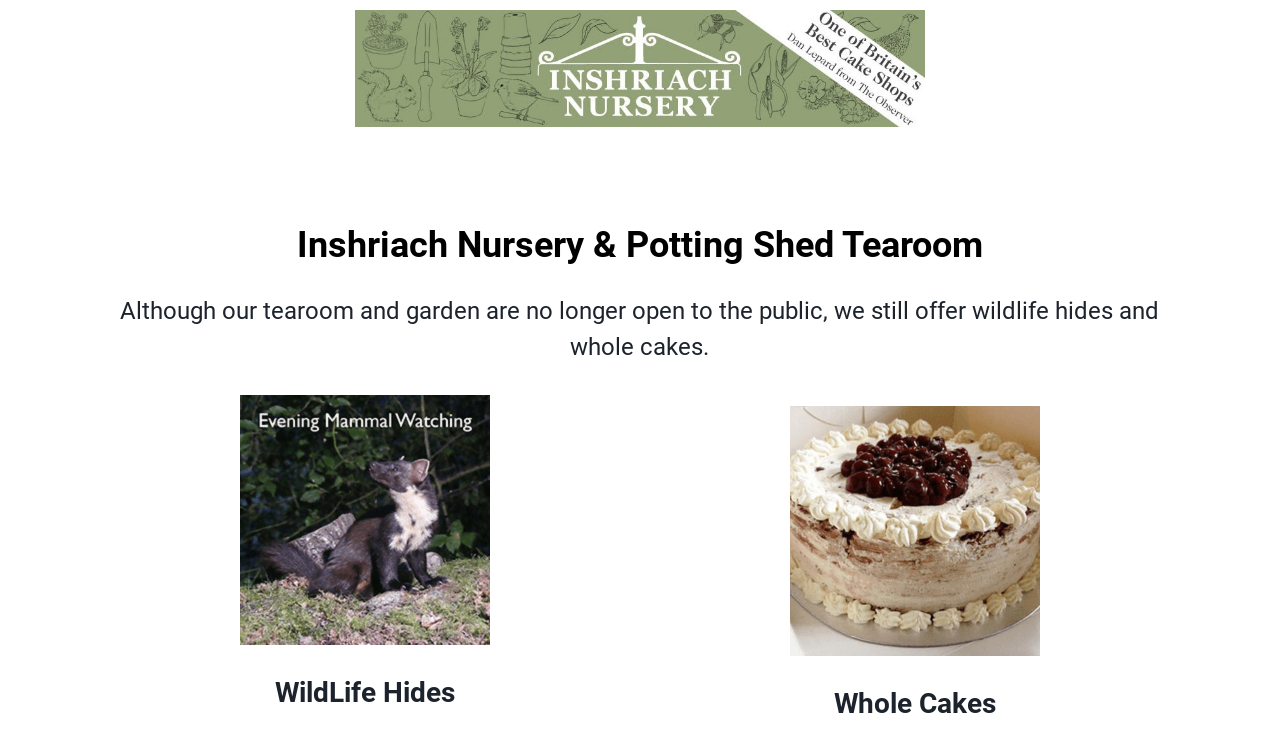

--- FILE ---
content_type: text/html; charset=UTF-8
request_url: https://www.inshriachnursery.co.uk/
body_size: 23032
content:
<!DOCTYPE html><!-- Created with https://systeme.io --><html lang="en-US"><head><link rel="icon" type="image/png" href="/1193773/66c425e6aae34_Untitleddesign2.png"><link rel="apple-touch-icon" href="/1193773/66c425e6aae34_Untitleddesign2.png"><meta charSet="utf-8"/><title data-react-helmet="true">Inshriach Nursery</title><meta data-react-helmet="true" name="viewport" content="width=device-width, initial-scale=1"/><meta data-react-helmet="true" name="title" content="Inshriach Nursery"/><meta data-react-helmet="true" name="description"/><meta data-react-helmet="true" name="author"/><meta data-react-helmet="true" name="keywords"/><meta data-react-helmet="true" property="og:image" content=""/><meta data-react-helmet="true" property="og:title" content="Inshriach Nursery"/><meta data-react-helmet="true" property="og:description"/><meta data-react-helmet="true" property="og:url" content="https://www.inshriachnursery.co.uk/"/><style data-styled="" data-styled-version="6.1.13">.ecomFy{position:absolute;z-index:0;height:100%;width:100%;top:0;left:0;z-index:-1;filter:blur(0px);background-color:rgba(255, 255, 255, 1);background-image:none;}/*!sc*/
@media only screen and (max-width: 800px){.ecomFy{background-image:none;}}/*!sc*/
data-styled.g71[id="sc-ljLmeM"]{content:"ecomFy,"}/*!sc*/
.jlJyGk{position:relative;width:100%;}/*!sc*/
data-styled.g72[id="sc-gqYRWL"]{content:"jlJyGk,"}/*!sc*/
.hmiSxy{display:flex;flex-direction:row;align-items:center;justify-content:center;}/*!sc*/
data-styled.g74[id="sc-kpAHqd"]{content:"hmiSxy,"}/*!sc*/
.gWVhCI{word-break:break-word;transition:box-shadow 0.1s ease-in-out;flex-basis:inherit;font-size:36px;color:rgba(28, 35, 45, 1);font-family:Roboto;font-weight:400;font-style:normal;text-align:center;line-height:56px;padding-top:0px;padding-right:0px;padding-bottom:0px;padding-left:0px;}/*!sc*/
.gWVhCI a{color:rgba(244, 139, 12, 1);}/*!sc*/
.gWVhCI a>span{color:rgba(244, 139, 12, 1);}/*!sc*/
.gWVhCI a:hover{box-shadow:inset 0 -1px 0;}/*!sc*/
.gWVhCI a>span:hover{box-shadow:inset 0 -1px 0;}/*!sc*/
.gWVhCI strong{font-weight:bold;}/*!sc*/
@media only screen and (max-width: 800px){.gWVhCI{padding-top:10px;padding-right:10px;padding-bottom:10px;padding-left:15px;font-size:36px;font-weight:400;font-style:normal;text-align:center;line-height:47px;}}/*!sc*/
.gWVhCI p:empty::after{content:' ';white-space:pre;}/*!sc*/
.hSCegn{word-break:break-word;transition:box-shadow 0.1s ease-in-out;flex-basis:inherit;font-size:24px;color:rgba(28, 35, 45, 1);font-family:Roboto;font-weight:400;font-style:normal;text-align:center;line-height:36px;padding-top:0px;padding-right:0px;padding-bottom:0px;padding-left:0px;}/*!sc*/
.hSCegn a{color:rgba(244, 139, 12, 1);}/*!sc*/
.hSCegn a>span{color:rgba(244, 139, 12, 1);}/*!sc*/
.hSCegn a:hover{box-shadow:inset 0 -1px 0;}/*!sc*/
.hSCegn a>span:hover{box-shadow:inset 0 -1px 0;}/*!sc*/
.hSCegn strong{font-weight:bold;}/*!sc*/
@media only screen and (max-width: 800px){.hSCegn{padding-top:10px;padding-right:10px;padding-bottom:10px;padding-left:15px;font-size:16px;font-weight:400;font-style:normal;text-align:center;line-height:21px;}}/*!sc*/
.hSCegn p:empty::after{content:' ';white-space:pre;}/*!sc*/
.fypXdc{word-break:break-word;transition:box-shadow 0.1s ease-in-out;flex-basis:inherit;font-size:28px;color:rgba(28, 35, 45, 1);font-family:Roboto;font-weight:400;font-style:normal;text-align:center;line-height:36px;padding-top:0px;padding-right:0px;padding-bottom:0px;padding-left:0px;}/*!sc*/
.fypXdc a{color:rgba(244, 139, 12, 1);}/*!sc*/
.fypXdc a>span{color:rgba(244, 139, 12, 1);}/*!sc*/
.fypXdc a:hover{box-shadow:inset 0 -1px 0;}/*!sc*/
.fypXdc a>span:hover{box-shadow:inset 0 -1px 0;}/*!sc*/
.fypXdc strong{font-weight:bold;}/*!sc*/
@media only screen and (max-width: 800px){.fypXdc{padding-top:10px;padding-right:10px;padding-bottom:10px;padding-left:15px;font-size:26px;font-weight:400;font-style:normal;text-align:center;line-height:34px;}}/*!sc*/
.fypXdc p:empty::after{content:' ';white-space:pre;}/*!sc*/
.ddoOBe{word-break:break-word;transition:box-shadow 0.1s ease-in-out;flex-basis:inherit;font-size:17px;color:rgba(28, 35, 45, 1);font-family:Roboto;font-weight:400;font-style:normal;text-align:center;line-height:22px;padding-top:0px;padding-right:0px;padding-bottom:0px;padding-left:0px;}/*!sc*/
.ddoOBe a{color:rgba(244, 139, 12, 1);}/*!sc*/
.ddoOBe a>span{color:rgba(244, 139, 12, 1);}/*!sc*/
.ddoOBe a:hover{box-shadow:inset 0 -1px 0;}/*!sc*/
.ddoOBe a>span:hover{box-shadow:inset 0 -1px 0;}/*!sc*/
.ddoOBe strong{font-weight:bold;}/*!sc*/
@media only screen and (max-width: 800px){.ddoOBe{padding-top:10px;padding-right:10px;padding-bottom:10px;padding-left:15px;font-size:16px;font-weight:400;font-style:normal;text-align:center;line-height:21px;}}/*!sc*/
.ddoOBe p:empty::after{content:' ';white-space:pre;}/*!sc*/
.dIKhoF{word-break:break-word;transition:box-shadow 0.1s ease-in-out;flex-basis:inherit;font-size:33px;color:rgba(28, 35, 45, 1);font-family:Roboto;font-weight:400;font-style:normal;text-align:center;line-height:56px;padding-top:0px;padding-right:0px;padding-bottom:0px;padding-left:0px;}/*!sc*/
.dIKhoF a{color:rgba(244, 139, 12, 1);}/*!sc*/
.dIKhoF a>span{color:rgba(244, 139, 12, 1);}/*!sc*/
.dIKhoF a:hover{box-shadow:inset 0 -1px 0;}/*!sc*/
.dIKhoF a>span:hover{box-shadow:inset 0 -1px 0;}/*!sc*/
.dIKhoF strong{font-weight:bold;}/*!sc*/
@media only screen and (max-width: 800px){.dIKhoF{padding-top:10px;padding-right:10px;padding-bottom:10px;padding-left:15px;font-size:36px;font-weight:400;font-style:normal;text-align:center;line-height:47px;}}/*!sc*/
.dIKhoF p:empty::after{content:' ';white-space:pre;}/*!sc*/
.gVmZUB{word-break:break-word;transition:box-shadow 0.1s ease-in-out;flex-basis:inherit;font-size:14px;color:rgba(28, 35, 45, 1);font-family:Roboto;font-weight:400;font-style:normal;text-align:center;line-height:22px;padding-top:0px;padding-right:0px;padding-bottom:0px;padding-left:0px;}/*!sc*/
.gVmZUB a{color:rgba(244, 139, 12, 1);}/*!sc*/
.gVmZUB a>span{color:rgba(244, 139, 12, 1);}/*!sc*/
.gVmZUB a:hover{box-shadow:inset 0 -1px 0;}/*!sc*/
.gVmZUB a>span:hover{box-shadow:inset 0 -1px 0;}/*!sc*/
.gVmZUB strong{font-weight:bold;}/*!sc*/
@media only screen and (max-width: 800px){.gVmZUB{padding-top:10px;padding-right:10px;padding-bottom:10px;padding-left:15px;font-size:16px;font-weight:400;font-style:normal;text-align:center;line-height:21px;}}/*!sc*/
.gVmZUB p:empty::after{content:' ';white-space:pre;}/*!sc*/
.fnyRZ{word-break:break-word;transition:box-shadow 0.1s ease-in-out;flex-basis:inherit;font-size:18px;color:rgba(28, 35, 45, 1);font-family:Roboto;font-weight:400;font-style:normal;text-align:left;line-height:22px;padding-top:0px;padding-right:0px;padding-bottom:0px;padding-left:0px;}/*!sc*/
.fnyRZ a{color:rgba(244, 139, 12, 1);}/*!sc*/
.fnyRZ a>span{color:rgba(244, 139, 12, 1);}/*!sc*/
.fnyRZ a:hover{box-shadow:inset 0 -1px 0;}/*!sc*/
.fnyRZ a>span:hover{box-shadow:inset 0 -1px 0;}/*!sc*/
.fnyRZ strong{font-weight:bold;}/*!sc*/
@media only screen and (max-width: 800px){.fnyRZ{padding-top:10px;padding-right:10px;padding-bottom:10px;padding-left:15px;font-size:16px;font-weight:400;font-style:normal;text-align:left;line-height:21px;}}/*!sc*/
.fnyRZ p:empty::after{content:' ';white-space:pre;}/*!sc*/
.cTBYYJ{word-break:break-word;transition:box-shadow 0.1s ease-in-out;flex-basis:inherit;font-size:16px;color:rgba(28, 35, 45, 1);font-family:Roboto;font-weight:400;font-style:normal;text-align:center;line-height:27px;padding-top:0px;padding-right:0px;padding-bottom:0px;padding-left:0px;}/*!sc*/
.cTBYYJ a{color:rgba(244, 139, 12, 1);}/*!sc*/
.cTBYYJ a>span{color:rgba(244, 139, 12, 1);}/*!sc*/
.cTBYYJ a:hover{box-shadow:inset 0 -1px 0;}/*!sc*/
.cTBYYJ a>span:hover{box-shadow:inset 0 -1px 0;}/*!sc*/
.cTBYYJ strong{font-weight:bold;}/*!sc*/
@media only screen and (max-width: 800px){.cTBYYJ{padding-top:0px;padding-right:0px;padding-bottom:0px;padding-left:0px;font-size:15px;font-weight:400;font-style:normal;text-align:center;line-height:28px;}}/*!sc*/
.cTBYYJ p:empty::after{content:' ';white-space:pre;}/*!sc*/
data-styled.g83[id="sc-khdDuB"]{content:"gWVhCI,hSCegn,fypXdc,ddoOBe,dIKhoF,gVmZUB,fnyRZ,cTBYYJ,"}/*!sc*/
.bpyBwR{display:flex;flex-direction:column;grid-column-start:1;grid-column-end:13;align-self:flex-start;}/*!sc*/
@media only screen and (max-width: 800px){.bpyBwR{align-self:unset;width:100%;grid-column-start:1;grid-column-end:12;padding-left:0;padding-right:0;}}/*!sc*/
.bQlVDd{display:flex;flex-direction:column;grid-column-start:1;grid-column-end:7;align-self:center;}/*!sc*/
@media only screen and (max-width: 800px){.bQlVDd{align-self:unset;width:100%;grid-column-start:1;grid-column-end:12;padding-left:0;padding-right:0;}}/*!sc*/
.kgDaGK{display:flex;flex-direction:column;grid-column-start:7;grid-column-end:13;align-self:center;}/*!sc*/
@media only screen and (max-width: 800px){.kgDaGK{align-self:unset;width:100%;grid-column-start:1;grid-column-end:12;padding-left:0;padding-right:0;}}/*!sc*/
.gqiwbs{display:flex;flex-direction:column;grid-column-start:1;grid-column-end:7;align-self:flex-start;}/*!sc*/
@media only screen and (max-width: 800px){.gqiwbs{align-self:unset;width:100%;grid-column-start:1;grid-column-end:12;padding-left:0;padding-right:0;}}/*!sc*/
.eMRipj{display:flex;flex-direction:column;grid-column-start:7;grid-column-end:13;align-self:flex-start;}/*!sc*/
@media only screen and (max-width: 800px){.eMRipj{align-self:unset;width:100%;grid-column-start:1;grid-column-end:12;padding-left:0;padding-right:0;}}/*!sc*/
data-styled.g86[id="sc-hRgSog"]{content:"bpyBwR,bQlVDd,kgDaGK,gqiwbs,eMRipj,"}/*!sc*/
.dYcQkS{display:block;max-width:100%;object-fit:contain;width:570px;}/*!sc*/
@media only screen and (max-width: 800px){.dYcQkS{width:44px;}}/*!sc*/
.fezMLR{display:block;max-width:100%;object-fit:contain;width:570px;}/*!sc*/
@media only screen and (max-width: 800px){.fezMLR{width:308px;}}/*!sc*/
.jmRIdj{display:block;max-width:100%;object-fit:contain;width:250px;}/*!sc*/
.dtOswO{display:block;max-width:100%;object-fit:contain;width:332px;}/*!sc*/
.gLRslO{display:block;max-width:100%;object-fit:contain;width:699px;}/*!sc*/
.jzrZsQ{display:block;max-width:100%;object-fit:contain;width:330px;}/*!sc*/
.dlHsKu{display:block;max-width:100%;object-fit:contain;width:530px;}/*!sc*/
data-styled.g137[id="sc-dHMlHb"]{content:"dYcQkS,fezMLR,jmRIdj,dtOswO,gLRslO,jzrZsQ,dlHsKu,"}/*!sc*/
.cjXIDn{align-self:center;}/*!sc*/
data-styled.g138[id="sc-glpSfM"]{content:"cjXIDn,"}/*!sc*/
.gJyEDc{position:relative;display:block;height:0;overflow:visible;padding-bottom:20.45%;}/*!sc*/
.jDZtti{position:relative;display:block;height:0;overflow:visible;padding-bottom:100.00%;}/*!sc*/
.HKEUC{position:relative;display:block;height:0;overflow:visible;padding-bottom:133.33%;}/*!sc*/
.kZdMBe{position:relative;display:block;height:0;overflow:visible;padding-bottom:37.45%;}/*!sc*/
.jIKfKK{position:relative;display:block;height:0;overflow:visible;padding-bottom:66.67%;}/*!sc*/
.jxrxdd{position:relative;display:block;height:0;overflow:visible;padding-bottom:75.19%;}/*!sc*/
data-styled.g139[id="sc-kHhQGl"]{content:"gJyEDc,jDZtti,HKEUC,kZdMBe,jIKfKK,jxrxdd,"}/*!sc*/
.MHjUq{display:grid;position:relative;justify-content:space-between;grid-template-columns:repeat(12, 1fr);column-gap:20px;padding-top:0px;padding-right:0px;padding-bottom:0px;padding-left:0px;background-image:none;background-size:initial;background-position:50% 50%;background-repeat:repeat;background-attachment:initial;column-gap:unset!important;}/*!sc*/
@media only screen and (max-width: 800px){.MHjUq{padding-top:0px;padding-right:0px;padding-bottom:0px;padding-left:0px;}}/*!sc*/
@media only screen and (max-width: 800px){.MHjUq{display:flex;flex-direction:column;grid-template-columns:auto;background-image:none;}}/*!sc*/
.lnPFOi{display:grid;position:relative;justify-content:space-between;grid-template-columns:repeat(12, 1fr);column-gap:20px;padding-top:20px;padding-right:10px;padding-bottom:20px;padding-left:10px;background-image:none;background-size:initial;background-position:50% 50%;background-repeat:repeat;background-attachment:initial;column-gap:unset!important;}/*!sc*/
@media only screen and (max-width: 800px){.lnPFOi{padding-top:5px;padding-right:5px;padding-bottom:5px;padding-left:5px;}}/*!sc*/
@media only screen and (max-width: 800px){.lnPFOi{display:flex;flex-direction:column;grid-template-columns:auto;background-image:none;}}/*!sc*/
.gNrTRE{display:grid;position:relative;justify-content:space-between;grid-template-columns:repeat(12, 1fr);column-gap:20px;padding-top:10px;padding-right:10px;padding-bottom:10px;padding-left:10px;background-image:none;background-size:initial;background-position:50% 50%;background-repeat:repeat;background-attachment:initial;}/*!sc*/
@media only screen and (max-width: 800px){.gNrTRE{padding-top:5px;padding-right:5px;padding-bottom:5px;padding-left:5px;}}/*!sc*/
@media only screen and (max-width: 800px){.gNrTRE{display:flex;flex-direction:column;grid-template-columns:auto;background-image:none;}}/*!sc*/
.bnzYyn{display:grid;position:relative;justify-content:space-between;grid-template-columns:repeat(12, 1fr);column-gap:20px;padding-top:10px;padding-right:10px;padding-bottom:10px;padding-left:10px;box-shadow:0px 1px 5px 0px rgba(0, 0, 0, 0.2);background-image:none;background-size:initial;background-position:50% 50%;background-repeat:repeat;background-attachment:initial;}/*!sc*/
@media only screen and (max-width: 800px){.bnzYyn{padding-top:5px;padding-right:5px;padding-bottom:5px;padding-left:5px;}}/*!sc*/
@media only screen and (max-width: 800px){.bnzYyn{display:flex;flex-direction:column;grid-template-columns:auto;background-image:none;}}/*!sc*/
.gkwIlC{display:grid;position:relative;justify-content:space-between;grid-template-columns:repeat(12, 1fr);column-gap:20px;padding-top:10px;padding-right:0px;padding-bottom:10px;padding-left:0px;background-image:none;background-size:initial;background-position:50% 50%;background-repeat:repeat;background-attachment:initial;column-gap:unset!important;}/*!sc*/
@media only screen and (max-width: 800px){.gkwIlC{padding-top:0px;padding-right:0px;padding-bottom:0px;padding-left:0px;}}/*!sc*/
@media only screen and (max-width: 800px){.gkwIlC{display:flex;flex-direction:column;grid-template-columns:auto;background-image:none;}}/*!sc*/
data-styled.g231[id="sc-gzVdWW"]{content:"MHjUq,lnPFOi,gNrTRE,bnzYyn,gkwIlC,"}/*!sc*/
.iRSuMc{position:absolute;z-index:0;height:100%;width:100%;top:0;left:0;background-size:initial;background-color:rgba(255, 255, 255, 1);background-repeat:repeat;background-position:50% 50%;background-attachment:initial;width:100%;z-index:-1;filter:blur(0px);background-image:none;}/*!sc*/
@media only screen and (max-width: 800px){.iRSuMc{background-color:rgba(255, 255, 255, 1);background-image:none;background-size:initial;background-repeat:repeat;background-position:50% 50%;background-attachment:initial;width:100%;}}/*!sc*/
data-styled.g486[id="sc-eYydVo"]{content:"iRSuMc,"}/*!sc*/
.jNkPxJ{position:relative;width:100%;background-size:initial;background-repeat:repeat;background-position:50% 50%;background-attachment:initial;width:100%;}/*!sc*/
@media only screen and (max-width: 800px){.jNkPxJ{background-size:initial;background-repeat:repeat;background-position:50% 50%;background-attachment:initial;width:100%;}}/*!sc*/
data-styled.g487[id="sc-ceoElV"]{content:"jNkPxJ,"}/*!sc*/
.bTcPsd{max-width:1120px;width:100%;margin:auto;}/*!sc*/
.bFtcir{width:100%;margin:auto;}/*!sc*/
data-styled.g534[id="sc-bscXGs"]{content:"bTcPsd,bFtcir,"}/*!sc*/
.kSQpJS{position:static;display:flex;padding:0px 0px 0px 0px;background-size:initial;background-color:rgba(255, 255, 255, 1);background-repeat:no-repeat;background-position:0% 0%;background-attachment:initial;background-image:none;}/*!sc*/
@media only screen and (max-width: 800px){.kSQpJS{width:100%;padding:15px 15px 15px 15px;background-size:initial;background-color:rgba(255, 255, 255, 1);background-repeat:no-repeat;background-position:0% 0%;background-attachment:initial;background-image:none;}}/*!sc*/
.jKQbMq{position:static;display:flex;padding:0px 0px 0px 0px;background-image:none;background-repeat:no-repeat;background-position:initial;background-size:initial;background-attachment:initial;}/*!sc*/
@media only screen and (max-width: 800px){.jKQbMq{width:100%;padding:0px 0px 0px 0px;background-image:none;background-repeat:no-repeat;background-position:initial;background-size:initial;background-attachment:initial;}}/*!sc*/
.ezqwbe{position:static;display:flex;padding:40px 40px 40px 40px;background-size:initial;background-color:rgba(255, 255, 255, 1);background-repeat:no-repeat;background-position:50% 0%;background-attachment:initial;background-image:none;}/*!sc*/
@media only screen and (max-width: 800px){.ezqwbe{width:100%;padding:5px 5px 5px 5px;background-size:initial;background-color:rgba(255, 255, 255, 1);background-repeat:no-repeat;background-position:50% 0%;background-attachment:initial;background-image:none;}}/*!sc*/
.bpvpxC{position:static;display:flex;padding:0px 0px 0px 0px;background-color:rgba(41, 41, 41, 1);background-image:none;background-repeat:no-repeat;background-position:initial;background-size:initial;background-attachment:initial;}/*!sc*/
@media only screen and (max-width: 800px){.bpvpxC{width:100%;padding:5px 15px 5px 15px;background-color:rgba(41, 41, 41, 1);background-image:none;background-repeat:no-repeat;background-position:initial;background-size:initial;background-attachment:initial;}}/*!sc*/
data-styled.g535[id="sc-fNUWgR"]{content:"kSQpJS,jKQbMq,ezqwbe,bpvpxC,"}/*!sc*/
.eljOqR{display:flex!important;flex-direction:column;align-items:center;justify-content:center;color:#fff;font-family:inherit;font-weight:inherit;font-style:inherit;background:rgba(1, 116, 199, 1);border:none;text-align:center;padding:9px 25px;cursor:pointer;opacity:1;word-break:break-word;align-self:center;outline:none;transition:0.3s;display:inline-block;text-decoration:none;box-sizing:border-box;color:rgba(255, 255, 255, 1);width:auto;padding:15px 90px 15px 90px;font-size:20px;align-self:center;background:rgba(1, 116, 199, 1);border-color:rgba(1,77,130,1);border-style:solid;border-width:3px;border-top-left-radius:3px;border-top-right-radius:3px;border-bottom-left-radius:3px;border-bottom-right-radius:3px;border-top-width:0;border-left-width:0;border-right-width:0;}/*!sc*/
.eljOqR:disabled{cursor:not-allowed;opacity:0.7;}/*!sc*/
.eljOqR:hover{color:rgba(255, 255, 255, 1);}/*!sc*/
@media only screen and (max-width: 800px){.eljOqR{width:100%;padding:5px 5px 5px 5px;font-size:20px;align-self:center;box-shadow:none;}}/*!sc*/
data-styled.g610[id="sc-iIvgsF"]{content:"eljOqR,"}/*!sc*/
html{box-sizing:border-box;scroll-behavior:smooth;overscroll-behavior-x:none;}/*!sc*/
body{margin:0;}/*!sc*/
a{text-decoration:none;}/*!sc*/
p span>a[href^="tel:"]{color:inherit;}/*!sc*/
p{margin:0;}/*!sc*/
*,*:before,*:after{box-sizing:inherit;}/*!sc*/
*{-webkit-font-smoothing:antialiased;}/*!sc*/
h1,h2,h3,h4,h5,h6{margin:0;font-weight:normal;}/*!sc*/
section h1{margin:0;}/*!sc*/
button,input{margin:0;font-family:unset;}/*!sc*/
ul{margin:0;}/*!sc*/
.fixed{position:fixed;top:0px;left:0px;width:320px;height:50px;background:red;-webkit-backface-visibility:hidden;}/*!sc*/
data-styled.g612[id="sc-global-cFbOWI1"]{content:"sc-global-cFbOWI1,"}/*!sc*/
.ljFZAY{position:relative;text-align:initial;display:flex;flex-direction:column;margin:0px 0px 0px 0px;}/*!sc*/
@media only screen and (max-width: 800px){.ljFZAY{display:none;}}/*!sc*/
@media only screen and (max-width: 800px){.ljFZAY{margin-top:6px;margin-right:0px;margin-bottom:0px;margin-left:0px;}}/*!sc*/
.iYzrEn{position:relative;text-align:initial;display:flex;flex-direction:column;margin:0px 0px 0px 0px;}/*!sc*/
@media only screen and (min-width: 801px){.iYzrEn{display:none;}}/*!sc*/
@media only screen and (max-width: 800px){.iYzrEn{margin-top:6px;margin-right:0px;margin-bottom:0px;margin-left:0px;}}/*!sc*/
.blwjlq{position:relative;text-align:initial;margin:0px 0px 0px 0px;}/*!sc*/
@media only screen and (max-width: 800px){.blwjlq{margin-top:0px;margin-right:0px;margin-bottom:0px;margin-left:0px;}}/*!sc*/
.hjXOEG{position:relative;text-align:initial;display:flex;flex-direction:column;margin:0px 0px 0px 0px;}/*!sc*/
@media only screen and (max-width: 800px){.hjXOEG{margin-top:0px;margin-right:0px;margin-bottom:0px;margin-left:0px;}}/*!sc*/
.ekqbjf{position:relative;text-align:initial;display:flex;flex-direction:column;margin:0px 0px 0px 0px;}/*!sc*/
@media only screen and (max-width: 800px){.ekqbjf{margin-top:10px;margin-right:0px;margin-bottom:0px;margin-left:0px;}}/*!sc*/
.fAMBEN{position:relative;text-align:initial;margin:30px 0px 0px 0px;}/*!sc*/
@media only screen and (max-width: 800px){.fAMBEN{margin-top:0px;margin-right:0px;margin-bottom:0px;margin-left:0px;}}/*!sc*/
.htXavN{position:relative;text-align:initial;display:flex;flex-direction:column;margin:20px 0px 0px 0px;}/*!sc*/
@media only screen and (max-width: 800px){.htXavN{margin-top:16px;margin-right:0px;margin-bottom:17px;margin-left:0px;}}/*!sc*/
.inCJen{position:relative;text-align:initial;margin:0px 0px 0px 0px;}/*!sc*/
@media only screen and (max-width: 800px){.inCJen{margin-top:10px;margin-right:0px;margin-bottom:0px;margin-left:0px;}}/*!sc*/
data-styled.g618[id="sc-kFKoiG"]{content:"ljFZAY,iYzrEn,blwjlq,hjXOEG,ekqbjf,fAMBEN,htXavN,inCJen,"}/*!sc*/
.bRNvLo{position:relative;id:section-df7fc9e9;margin-top:10px;margin-bottom:10px;}/*!sc*/
.VuBsJ{position:relative;id:section-7eb46f8d;}/*!sc*/
.cUTlA{position:relative;id:section-22e72317;}/*!sc*/
.dOnUQz{position:relative;margin-top:0;margin-left:0;margin-right:0;margin-bottom:20px;}/*!sc*/
@media only screen and (max-width: 800px){.dOnUQz{margin-top:0;margin-left:0;margin-right:0;margin-bottom:0;}}/*!sc*/
.bNNFtp{position:relative;margin-top:0;margin-left:0;margin-right:0;margin-bottom:0;}/*!sc*/
@media only screen and (max-width: 800px){.bNNFtp{margin-top:0;margin-left:0;margin-right:0;margin-bottom:0;}}/*!sc*/
.kHIbUy{position:relative;margin-top:30px;margin-left:0;margin-right:0;margin-bottom:0;}/*!sc*/
@media only screen and (max-width: 800px){.kHIbUy{margin-top:0;margin-left:0;margin-right:0;margin-bottom:0;}}/*!sc*/
.hKGcok{position:relative;margin-top:10px;margin-left:0;margin-right:0;margin-bottom:0;}/*!sc*/
@media only screen and (max-width: 800px){.hKGcok{margin-top:0;margin-left:0;margin-right:0;margin-bottom:0;}}/*!sc*/
.eleZBy{position:relative;margin-top:25px;margin-left:0px;margin-bottom:0px;margin-right:0px;display:flex;justify-content:center;flex-direction:column;position:relative;}/*!sc*/
@media only screen and (max-width: 800px){.eleZBy{margin-top:5px;margin-left:0px;margin-bottom:5px;margin-right:0px;}}/*!sc*/
.ihIOTI{position:relative;id:section-f4fc1322;}/*!sc*/
.cAkXUv{position:relative;id:section-d8e531ee;}/*!sc*/
data-styled.g619[id="sc-kCNzdd"]{content:"bRNvLo,VuBsJ,cUTlA,dOnUQz,bNNFtp,kHIbUy,hKGcok,eleZBy,ihIOTI,cAkXUv,"}/*!sc*/
.hcXLDB{display:flex;width:100%;height:100%;min-height:100vh;position:relative;font-family:Roboto;font-weight:400;font-style:normal;}/*!sc*/
data-styled.g623[id="sc-dgaQAE"]{content:"hcXLDB,"}/*!sc*/
.fZNxXa{padding-top:0px;padding-right:0px;padding-bottom:0px;padding-left:0px;}/*!sc*/
@media only screen and (max-width: 800px){.fZNxXa{padding-top:0px;padding-right:0px;padding-bottom:0px;padding-left:0px;}}/*!sc*/
data-styled.g626[id="sc-bLgkCX"]{content:"fZNxXa,"}/*!sc*/
</style><link data-react-helmet="true" rel="canonical" href="https://www.inshriachnursery.co.uk/"/><style type="text/css">
          @font-face {
            font-family: "Roboto";
            font-style: normal;
            font-weight: 400;
            src: url(https://d3syewzhvzylbl.cloudfront.net/fonts/google-fonts/roboto/regular.woff2) format('woff2');
          }
        

          @font-face {
            font-family: "Roboto";
            font-style: normal;
            font-weight: 700;
            src: url(https://d3syewzhvzylbl.cloudfront.net/fonts/google-fonts/roboto/700.woff2) format('woff2');
          }
        </style><link rel="stylesheet" href="https://d3fit27i5nzkqh.cloudfront.net/assets/css/optimizedFontAwesome.css"/><style>.fal{-moz-osx-font-smoothing:grayscale;-webkit-font-smoothing:antialiased;display:var(--fa-display,inline-block);font-style:normal;font-variant:normal;line-height:1;text-rendering:auto;}.fal{font-family:"Font Awesome 6 Pro";font-weight:300;}.fa-chevron-circle-left:before{content:"\f137";}.fa-chevron-circle-right:before{content:"\f138";}.fas{-moz-osx-font-smoothing:grayscale;-webkit-font-smoothing:antialiased;display:var(--fa-display,inline-block);font-style:normal;font-variant:normal;line-height:1;text-rendering:auto;}.fas{font-family:"Font Awesome 6 Pro";font-weight:900;}.fa-chevron-down:before{content:"\f078";}.fa-chevron-left:before{content:"\f053";}.fad.fa-chevron-right:after{content:"\f054\f054";}.fad{-moz-osx-font-smoothing:grayscale;-webkit-font-smoothing:antialiased;display:var(--fa-display,inline-block);font-style:normal;font-variant:normal;line-height:1;text-rendering:auto;}.fad{position:relative;font-family:"Font Awesome 6 Duotone";font-weight:900;letter-spacing:normal;}.fad:before{position:absolute;color:var(--fa-primary-color,inherit);opacity:var(--fa-primary-opacity,1);}.fad:after{color:var(--fa-secondary-color,inherit);}.fad:after{opacity:var(--fa-secondary-opacity,0.4);}.fa-chevron-right:before{content:"\f054";}.fa-chevron-up:before{content:"\f077";}.fa-circle:before{content:"\f111";}.far{-moz-osx-font-smoothing:grayscale;-webkit-font-smoothing:antialiased;display:var(--fa-display,inline-block);font-style:normal;font-variant:normal;line-height:1;text-rendering:auto;}.far{font-family:"Font Awesome 6 Pro";font-weight:400;}.fa-clock:before{content:"\f017";}.fa-eye:before{content:"\f06e";}.fa-eye-slash:before{content:"\f070";}.fa{font-family:var(--fa-style-family,"Font Awesome 6 Pro");font-weight:var(--fa-style,900);}.fa{-moz-osx-font-smoothing:grayscale;-webkit-font-smoothing:antialiased;display:var(--fa-display,inline-block);font-style:normal;font-variant:normal;line-height:1;text-rendering:auto;}.fa-times:before{content:"\f00d";}</style> <meta property="og:type" content="article"/></head><body><div id="app"><div class="sc-dgaQAE hcXLDB"><div class="sc-gqYRWL jlJyGk"><div class="sc-ljLmeM ecomFy"></div><div class="sc-kCNzdd bRNvLo"><section id="section-df7fc9e9" class="sc-fNUWgR kSQpJS"><div width="wide" class="sc-bscXGs bTcPsd"><div class="sc-kFKoiG ljFZAY"><div width="570" class="sc-glpSfM cjXIDn"><picture class="sc-kHhQGl gJyEDc"><a href="https://systeme.io" rel="noopener noreferrer" target="_self"><img id="image-ab534f28" src="https://d1yei2z3i6k35z.cloudfront.net/1193773/66c3fcdc21269_PageImage-515650-3918476-WebBanner.jpg" width="570" loading="lazy" class="sc-dHMlHb dYcQkS"/></a></picture></div></div><div class="sc-kFKoiG iYzrEn"><div width="570" class="sc-glpSfM cjXIDn"><picture class="sc-kHhQGl gJyEDc"><a href="https://systeme.io" rel="noopener noreferrer" target="_self"><img id="image-0a1a8084" src="https://d1yei2z3i6k35z.cloudfront.net/1193773/66c3fcdc21269_PageImage-515650-3918476-WebBanner.jpg" width="570" loading="lazy" class="sc-dHMlHb fezMLR"/></a></picture></div></div></div></section></div><div class="sc-kCNzdd VuBsJ"><section id="section-7eb46f8d" class="sc-fNUWgR jKQbMq"><div class="sc-bscXGs bFtcir"><div class="sc-kFKoiG blwjlq"><div id="row-d41f0178" class="sc-gzVdWW MHjUq"><div size="12" class="sc-hRgSog bpyBwR"><div class="sc-bLgkCX fZNxXa"><div class="sc-ceoElV jNkPxJ"><div class="sc-eYydVo iRSuMc"></div><div class="sc-kCNzdd cUTlA"><section id="section-22e72317" class="sc-fNUWgR ezqwbe"><div width="wide" class="sc-bscXGs bTcPsd"><div class="sc-kFKoiG blwjlq"><div id="row-1744426a" class="sc-gzVdWW lnPFOi"><div size="12" class="sc-hRgSog bpyBwR"><div class="sc-kFKoiG blwjlq"><div id="row-aae80274" class="sc-gzVdWW lnPFOi"><div size="12" class="sc-hRgSog bpyBwR"><div class="sc-kCNzdd dOnUQz"><div id="text-d5bed669" font-size="36" font-family="Roboto" color="rgba(28, 35, 45, 1)" font-style="normal" font-weight="400" class="sc-khdDuB gWVhCI"><div><p><span style="color: rgba(0, 0, 0, 1)"><strong>Inshriach Nursery &amp; Potting Shed Tearoom</strong></span></p></div></div></div><div class="sc-kCNzdd bNNFtp"><div id="text-c604c3eb" font-size="24" font-family="Roboto" color="rgba(28, 35, 45, 1)" font-style="normal" font-weight="400" class="sc-khdDuB hSCegn"><div><p>Although our tearoom and garden are no longer open to the public, we still offer wildlife hides and whole cakes.</p></div></div></div></div></div></div><div class="sc-kFKoiG blwjlq"><div id="row-fcc8cf0e" class="sc-gzVdWW gNrTRE"><div size="6" class="sc-hRgSog bQlVDd"><div class="sc-kFKoiG hjXOEG"><div width="250" class="sc-glpSfM cjXIDn"><picture class="sc-kHhQGl jDZtti"><img id="image-b1806b70" src="https://d1yei2z3i6k35z.cloudfront.net/1193773/66c31b5a076a8_Untitleddesign1.png" width="250" loading="lazy" class="sc-dHMlHb jmRIdj"/></picture></div></div><div class="sc-kCNzdd kHIbUy"><div id="text-78c25342" font-size="28" font-family="Roboto" color="rgba(28, 35, 45, 1)" font-style="normal" font-weight="400" class="sc-khdDuB fypXdc"><div><p><strong>WildLife Hides</strong></p></div></div></div><div class="sc-kCNzdd hKGcok"><div id="text-68f540a0" font-size="17" font-family="Roboto" color="rgba(28, 35, 45, 1)" font-style="normal" font-weight="400" class="sc-khdDuB ddoOBe"><div><p>Our hide for photographing badgers and possibly pine marten.</p><p></p><p>Available all year and is limited so book in advance!</p><p>Space for photographers. </p><p></p><p>Bookings only with Speyside Wildlife.</p></div></div></div><div class="sc-kCNzdd eleZBy"><a id="button-c3f65af1" href="https://www.speysidewildlife.co.uk/" rel="" class="sc-iIvgsF eljOqR"><div class="sc-kpAHqd hmiSxy">Check Availability</div></a></div></div><div size="6" class="sc-hRgSog kgDaGK"><div class="sc-kFKoiG hjXOEG"><div width="250" class="sc-glpSfM cjXIDn"><picture class="sc-kHhQGl jDZtti"><img id="image-fa5e5c2d" src="https://d1yei2z3i6k35z.cloudfront.net/1193773/66c319eb88064_Untitleddesign.png" width="250" loading="lazy" class="sc-dHMlHb jmRIdj"/></picture></div></div><div class="sc-kCNzdd kHIbUy"><div id="text-9c74aec7" font-size="28" font-family="Roboto" color="rgba(28, 35, 45, 1)" font-style="normal" font-weight="400" class="sc-khdDuB fypXdc"><div><p><strong>Whole Cakes</strong></p></div></div></div><div class="sc-kCNzdd hKGcok"><div id="text-611a8746" font-size="17" font-family="Roboto" color="rgba(28, 35, 45, 1)" font-style="normal" font-weight="400" class="sc-khdDuB ddoOBe"><div><p>You can take any of our cakes home with you for that special occasion – from birthdays to weddings.</p><p></p><p>All of our cakes are available to order, and if you have any special requirements just give us a call and we’ll be happy to help.</p></div></div></div><div class="sc-kCNzdd eleZBy"><a id="button-1355d79b" href="https://docs.google.com/document/d/1rSHCw4f0e_5_LGaffYzrlYyABNHpAZ0oiEkDMVkLMUk/edit?usp=sharing" rel="" class="sc-iIvgsF eljOqR"><div class="sc-kpAHqd hmiSxy">See Menu</div></a></div></div></div></div></div></div></div></div></section></div><div class="sc-kCNzdd ihIOTI"><section id="section-f4fc1322" class="sc-fNUWgR ezqwbe"><div width="wide" class="sc-bscXGs bTcPsd"><div class="sc-kFKoiG blwjlq"><div id="row-5f50985a" class="sc-gzVdWW lnPFOi"><div size="12" class="sc-hRgSog bpyBwR"><div class="sc-kFKoiG blwjlq"><div id="row-3e01cd31" class="sc-gzVdWW lnPFOi"><div size="12" class="sc-hRgSog bpyBwR"><div class="sc-kCNzdd dOnUQz"><div id="text-cfcfe6b7" font-size="33" font-family="Roboto" color="rgba(28, 35, 45, 1)" font-style="normal" font-weight="400" class="sc-khdDuB dIKhoF"><div><p>We Are Sorry To Announce Inshriach Nursery Is Closed For Business</p></div></div></div></div></div></div><div class="sc-kFKoiG blwjlq"><div id="row-1aa9a589" class="sc-gzVdWW bnzYyn"><div size="6" class="sc-hRgSog bQlVDd"><div class="sc-kFKoiG ekqbjf"><div width="332" class="sc-glpSfM cjXIDn"><picture class="sc-kHhQGl HKEUC"><img id="image-b4e60d8c" src="https://d1yei2z3i6k35z.cloudfront.net/1193773/66c315a73dc28_27752599_1544038658985329_6244352672805351477_n.jpg" width="332" loading="lazy" class="sc-dHMlHb dtOswO"/></picture></div></div><div class="sc-kCNzdd hKGcok"><div id="text-cf79b2eb" font-size="14" font-family="Roboto" color="rgba(28, 35, 45, 1)" font-style="normal" font-weight="400" class="sc-khdDuB gVmZUB"><div><p><span style="color: rgba(155, 155, 155, 1)">John &amp; Gunn Borrowman</span></p></div></div></div></div><div size="6" class="sc-hRgSog kgDaGK"><div class="sc-kCNzdd hKGcok"><div id="text-d96f51b6" font-size="18" font-family="Roboto" color="rgba(28, 35, 45, 1)" font-style="normal" font-weight="400" class="sc-khdDuB fnyRZ"><div><p>We are very sorry to announce that we are now closed for business for good. </p><p></p><p>After 38 years in the business, we have taken the difficult decision to retire on a high note.</p><p></p><p>We are very sorry to cause any disappointment, and we would like to thank everyone for your goodwill, support and kind words over the last 19 years at Inshriach.</p><p></p><p>We would also like to extend a huge thank you to all our wonderful staff who have supported us over the years and given their time and energy.</p><p></p><p><strong>Call us:</strong>&nbsp;01540 651 287</p></div></div></div></div></div></div><div class="sc-kFKoiG fAMBEN"><div id="row-d8b41515" class="sc-gzVdWW bnzYyn"><div size="6" class="sc-hRgSog bQlVDd"><div class="sc-kCNzdd hKGcok"><div id="text-7237dadc" font-size="18" font-family="Roboto" color="rgba(28, 35, 45, 1)" font-style="normal" font-weight="400" class="sc-khdDuB fnyRZ"><div><p>It was decided that we should semi-retire at the beginning of the 2018 season after almost 40 years of trading.</p><p></p><p>Twenty wonderful years were spent in Norway where Gunn ran a flower shop and helped out in the family nursery.</p><p></p><p>Between times she produced 5 children as a sideline!</p><p></p><p>John ran the nursery, selling his plants on-site and at market, in between while just doing as he was told!</p><p></p><p>A serendipitous telephone conversation while still in Norway created a chain of events that brought the family to Inshriach.</p><p></p><p>This unplanned upheaval threatened to be short-lived as the revenue from plant sales fell horribly below expectations.</p><p></p><p>Fortunately, at that time, the local bank still employed a locally-based business advisor who was familiar with Inshriach Nursery.</p><p></p><p>He realised the potential and saw that our commitment was worth an investment. Thank you, Peter (he knows who he is!)</p></div></div></div></div><div size="6" class="sc-hRgSog kgDaGK"><div class="sc-kFKoiG htXavN"><div width="699" class="sc-glpSfM cjXIDn"><picture class="sc-kHhQGl kZdMBe"><img id="image-ba0a66ea" src="https://d1yei2z3i6k35z.cloudfront.net/1193773/66c3177741e0d_PageImage-515650-4613048-Inshriachfromgate.jpg" width="699" loading="lazy" class="sc-dHMlHb gLRslO"/></picture></div></div><div class="sc-kFKoiG blwjlq"><div id="row-7cd3a642" class="sc-gzVdWW gNrTRE"><div size="6" class="sc-hRgSog gqiwbs"><div class="sc-kFKoiG hjXOEG"><div width="330" class="sc-glpSfM cjXIDn"><picture class="sc-kHhQGl jIKfKK"><img id="image-402b58c8" src="https://d1yei2z3i6k35z.cloudfront.net/1193773/66c317e97e4d5_ContentImage-7420-119597-Inshriach_troom.jpg" width="330" loading="lazy" class="sc-dHMlHb jzrZsQ"/></picture></div></div></div><div size="6" class="sc-hRgSog eMRipj"><div class="sc-kFKoiG hjXOEG"><div width="330" class="sc-glpSfM cjXIDn"><picture class="sc-kHhQGl jIKfKK"><img id="image-3938df98" src="https://d1yei2z3i6k35z.cloudfront.net/1193773/66c317f390592_ContentImage-7420-119594-Inshriach_tearoom.jpg" width="330" loading="lazy" class="sc-dHMlHb jzrZsQ"/></picture></div></div></div></div></div></div></div></div><div class="sc-kFKoiG fAMBEN"><div id="row-e55a8f80" class="sc-gzVdWW bnzYyn"><div size="6" class="sc-hRgSog bQlVDd"><div class="sc-kFKoiG ekqbjf"><div width="530" class="sc-glpSfM cjXIDn"><picture class="sc-kHhQGl jxrxdd"><img id="image-a9affcac" src="https://d1yei2z3i6k35z.cloudfront.net/1193773/66c3fd6e8529e_27752223_1544038968985298_1253192393214241955_n.jpg" width="530" loading="lazy" class="sc-dHMlHb dlHsKu"/></picture></div></div><div class="sc-kCNzdd hKGcok"><div id="text-47e68172" font-size="14" font-family="Roboto" color="rgba(28, 35, 45, 1)" font-style="normal" font-weight="400" class="sc-khdDuB gVmZUB"><div><p><span style="color: rgba(155, 155, 155, 1)">John &amp; Gunn Borrowman Circa 1980</span></p></div></div></div></div><div size="6" class="sc-hRgSog kgDaGK"><div class="sc-kCNzdd hKGcok"><div id="text-14999684" font-size="18" font-family="Roboto" color="rgba(28, 35, 45, 1)" font-style="normal" font-weight="400" class="sc-khdDuB fnyRZ"><div><p>We continued to run the loss-making nursery for another 17 years, subsidised by the 2 self-catering cottages on the site and the conversion to a tearoom of a potting shed, imaginatively named the “Potting Shed”.</p><p></p><p>The Potting Shed was an instant hit as folk enjoyed the combination of freshly baked cakes in a lovely garden setting overlooking a feeding station that was frequented by red squirrels and a host of birds.</p><p></p><p>Word of mouth brought huge numbers of visitors to Inshriach, encouraged no doubt by glowing reports from Dan Lepard of the Guardian and Ron Mackenna of the Herald.</p><p></p><p>Both gentlemen had visited and left, unannounced having sampled Gunn’s increasingly famous cakes.</p><p></p><p>The Guardian stunned us all by nominating the Potting Shed as one of the best 10 cake shops in Britain!</p><p></p><p>The Herald honoured us with a wonderfully high score.</p><p></p><p>A big thanks to both connoisseurs.</p></div></div></div></div></div></div><div class="sc-kFKoiG fAMBEN"><div id="row-c1cabb2f" class="sc-gzVdWW bnzYyn"><div size="6" class="sc-hRgSog bQlVDd"><div class="sc-kCNzdd hKGcok"><div id="text-dbc11852" font-size="18" font-family="Roboto" color="rgba(28, 35, 45, 1)" font-style="normal" font-weight="400" class="sc-khdDuB fnyRZ"><div><p>As a small, dare I say, inefficient family business this sort of accolade was a huge boost to Gunn’s self-confidence and a real uplift to staff morale.</p><p></p><p>Staff, to whom we owe a big “thank you”, were always an essential, highly valued element in the success of the Potting Shed.</p><p></p><p>We hope that they enjoyed their time here.</p><p></p><p>Although being self-employed had been great fun we reached a point at the end of 2017 when we realised that our pleasure was fading for all sorts of reasons, not least health issues associated with ageing decrepitude! </p><p></p><p>Running a business in 1980 seems so simple, looking back.</p><p></p><p>There is so much more of a psychological burden now that micro businesses have to deal with a myriad of legal requirements with all manner of liabilities that were less daunting in 1980.</p><p></p><p>These changes are are no doubt positive in themselves but require younger more agile brains that are in tune with modern thinking.</p><p></p><p>Our children were in fact the sensors that detected the need for drastic measures…hence our retirement.</p><p></p><p>A big Thank You to everyone who supported us at Inshriach over the last 20 years.</p></div></div></div></div><div size="6" class="sc-hRgSog kgDaGK"><div class="sc-kFKoiG hjXOEG"><div width="530" class="sc-glpSfM cjXIDn"><picture class="sc-kHhQGl HKEUC"><img id="image-722243ea" src="https://d1yei2z3i6k35z.cloudfront.net/1193773/66c3ff0915329_27750905_1544038915651970_1007148807327820280_n.jpg" width="530" loading="lazy" class="sc-dHMlHb dlHsKu"/></picture></div></div></div></div></div></div></div></div></div></section></div></div></div></div></div></div></div></section></div><div class="sc-kCNzdd cAkXUv"><section id="section-d8e531ee" class="sc-fNUWgR bpvpxC"><div width="wide" class="sc-bscXGs bTcPsd"><div class="sc-kFKoiG inCJen"><div id="row-1c42f325" class="sc-gzVdWW gkwIlC"><div size="12" class="sc-hRgSog bpyBwR"><div class="sc-kCNzdd bNNFtp"><div id="text-3a8a5b23" font-size="16" font-family="Roboto" color="rgba(28, 35, 45, 1)" font-style="normal" font-weight="400" class="sc-khdDuB cTBYYJ"><div><p><span style="color: rgba(255, 255, 255, 1)">Copyright © inshriachnursery.co.uk</span></p></div></div></div></div></div></div></div></section></div></div></div></div><script data-cookieconsent="ignore" charSet="UTF-8">window.__PRELOADED_STATE__={"page":{"id":21143058,"type":"blog_home","locale":"en","seo":{"index":true,"title":"Inshriach Nursery"},"entities":{"00f5a7c4-060d-43a6-b25b-405252ee1aa4":{"id":"00f5a7c4-060d-43a6-b25b-405252ee1aa4","type":"Text","margin":{"marginTop":0,"marginLeft":0,"marginRight":0,"marginBottom":0},"content":"\x3cp>Although our tearoom and garden are no longer open to the public, we still offer wildlife hides and whole cakes.\x3c/p>","padding":{"paddingTop":0,"paddingLeft":0,"paddingRight":0,"paddingBottom":0},"fontSize":24,"parentId":"85529a70-06d0-497b-a7dd-39256e63b236","textAlign":"center","appearance":{"mobile":true,"desktop":true},"fontFamily":"inherit","htmlAttrId":"text-c604c3eb","lineHeight":36,"mobileMargin":{"marginTop":0,"marginLeft":0,"marginRight":0,"marginBottom":0},"mobilePadding":{"paddingTop":10,"paddingLeft":15,"paddingRight":10,"paddingBottom":10},"mobileFontSize":16,"html":"\x3cp dir=\"ltr\">\x3cbr>\x3c/p>"},"08886844-039e-494a-bc12-d6af36586422":{"id":"08886844-039e-494a-bc12-d6af36586422","type":"Row","margin":{"marginTop":0,"marginLeft":0,"marginRight":0,"marginBottom":0},"padding":{"paddingTop":20,"paddingLeft":10,"paddingRight":10,"paddingBottom":20},"childIds":["11b3f3d9-3925-40f0-b50c-53262a0786c0"],"parentId":"55c5621c-a975-4b7e-9aa6-6242366e4766","appearance":{"mobile":true,"desktop":true},"background":[],"htmlAttrId":"row-1744426a","mobileMargin":{"marginTop":0,"marginLeft":0,"marginRight":0,"marginBottom":0},"mobilePadding":{"paddingTop":5,"paddingLeft":5,"paddingRight":5,"paddingBottom":5}},"0b738da5-deda-436b-a49a-4e8112dfe864":{"id":"0b738da5-deda-436b-a49a-4e8112dfe864","type":"Text","margin":{"marginTop":10,"marginLeft":0,"marginRight":0,"marginBottom":0},"content":"\x3cp>It was decided that we should semi-retire at the beginning of the 2018 season after almost 40 years of trading.\x3c/p>\x3cp>\x3c/p>\x3cp>Twenty wonderful years were spent in Norway where Gunn ran a flower shop and helped out in the family nursery.\x3c/p>\x3cp>\x3c/p>\x3cp>Between times she produced 5 children as a sideline!\x3c/p>\x3cp>\x3c/p>\x3cp>John ran the nursery, selling his plants on-site and at market, in between while just doing as he was told!\x3c/p>\x3cp>\x3c/p>\x3cp>A serendipitous telephone conversation while still in Norway created a chain of events that brought the family to Inshriach.\x3c/p>\x3cp>\x3c/p>\x3cp>This unplanned upheaval threatened to be short-lived as the revenue from plant sales fell horribly below expectations.\x3c/p>\x3cp>\x3c/p>\x3cp>Fortunately, at that time, the local bank still employed a locally-based business advisor who was familiar with Inshriach Nursery.\x3c/p>\x3cp>\x3c/p>\x3cp>He realised the potential and saw that our commitment was worth an investment. Thank you, Peter (he knows who he is!)\x3c/p>","padding":{"paddingTop":0,"paddingLeft":0,"paddingRight":0,"paddingBottom":0},"fontSize":18,"parentId":"2e85eb7b-58d8-4932-8e3b-556c4db9a7f6","textAlign":"left","appearance":{"mobile":true,"desktop":true},"fontFamily":"inherit","htmlAttrId":"text-7237dadc","lineHeight":22,"mobileMargin":{"marginTop":0,"marginLeft":0,"marginRight":0,"marginBottom":0},"mobilePadding":{"paddingTop":10,"paddingLeft":15,"paddingRight":10,"paddingBottom":10},"mobileFontSize":16,"html":"\x3cp dir=\"ltr\">\x3cbr>\x3c/p>"},"10b53dee-51a4-472e-847d-18da46a6d237":{"id":"10b53dee-51a4-472e-847d-18da46a6d237","size":6,"type":"Column","childIds":["8f3cea65-21c2-4c08-8d2b-2315a20cae97","8e2f18c1-adce-433e-a2bf-cd5dd551b9e0"],"parentId":"9566b474-3d2f-49a5-ae9d-43d5eb2df7d0","alignSelf":"center","htmlAttrId":"column-e14931e2"},"11b3f3d9-3925-40f0-b50c-53262a0786c0":{"id":"11b3f3d9-3925-40f0-b50c-53262a0786c0","size":12,"type":"Column","childIds":["4a05ed4e-c0ea-40e0-8fcf-531c5659f269","286db42d-708d-4d53-9953-343382ae64aa"],"parentId":"08886844-039e-494a-bc12-d6af36586422","alignSelf":"flex-start","htmlAttrId":"column-07e9b0c0"},"1994ca52-c68d-4160-a29d-1421c3cc022c":{"id":"1994ca52-c68d-4160-a29d-1421c3cc022c","size":6,"type":"Column","childIds":["7b286446-6bad-4984-8d2f-a6d835b8ffa6"],"parentId":"6c6d4ac5-51e5-44a7-8d60-012c6c483288","alignSelf":"center","htmlAttrId":"column-a5088789"},"22ad2e9e-eb78-43a7-a9e2-16c7a9577771":{"id":"22ad2e9e-eb78-43a7-a9e2-16c7a9577771","size":6,"type":"Column","childIds":["2ec6c3a3-3fa3-4e4c-b769-b9513cbd2062"],"parentId":"7edd1c0c-52b2-4bf1-b140-608bdb1b0569","alignSelf":"flex-start","htmlAttrId":"column-cd35572a"},"286db42d-708d-4d53-9953-343382ae64aa":{"id":"286db42d-708d-4d53-9953-343382ae64aa","type":"Row","margin":{"marginTop":0,"marginLeft":0,"marginRight":0,"marginBottom":0},"padding":{"paddingTop":10,"paddingLeft":10,"paddingRight":10,"paddingBottom":10},"childIds":["afa02c20-b1fc-4d1e-ae11-aac64c6c3323","d4447a92-da95-4bdd-83ed-2980b7387b46"],"parentId":"11b3f3d9-3925-40f0-b50c-53262a0786c0","appearance":{"mobile":true,"desktop":true},"background":{"backgroundSize":"initial","backgroundRepeat":"repeat","backgroundPosition":"50% 50%","backgroundAttachment":"initial"},"htmlAttrId":"row-fcc8cf0e","mobileMargin":{"marginTop":0,"marginLeft":0,"marginRight":0,"marginBottom":0},"mobilePadding":{"paddingTop":5,"paddingLeft":5,"paddingRight":5,"paddingBottom":5}},"2e85eb7b-58d8-4932-8e3b-556c4db9a7f6":{"id":"2e85eb7b-58d8-4932-8e3b-556c4db9a7f6","size":6,"type":"Column","childIds":["0b738da5-deda-436b-a49a-4e8112dfe864"],"parentId":"c5c16e47-1742-46ee-9f03-9dc4ad4cdb29","alignSelf":"center","htmlAttrId":"column-13875011"},"2ec6c3a3-3fa3-4e4c-b769-b9513cbd2062":{"id":"2ec6c3a3-3fa3-4e4c-b769-b9513cbd2062","type":"Image","ratio":1.5,"width":330,"fileId":21539588,"margin":{"marginTop":0,"marginLeft":0,"marginRight":0,"marginBottom":0},"parentId":"22ad2e9e-eb78-43a7-a9e2-16c7a9577771","alignSelf":"center","appearance":{"mobile":true,"desktop":true},"htmlAttrId":"image-3938df98","mobileMargin":{"marginTop":0,"marginLeft":0,"marginRight":0,"marginBottom":0}},"37ba551b-6c39-4f54-96f7-3d819ad9b2d5":{"id":"37ba551b-6c39-4f54-96f7-3d819ad9b2d5","type":"Text","margin":{"marginTop":0,"marginLeft":0,"marginRight":0,"marginBottom":20},"content":"\x3cp>We Are Sorry To Announce Inshriach Nursery Is Closed For Business\x3c/p>","padding":{"paddingTop":0,"paddingLeft":0,"paddingRight":0,"paddingBottom":0},"fontSize":33,"parentId":"c2dd32f8-4434-4da3-9bd2-f2940f7fb86a","textAlign":"center","appearance":{"mobile":true,"desktop":true},"fontFamily":"inherit","htmlAttrId":"text-cfcfe6b7","lineHeight":56,"mobileMargin":{"marginTop":0,"marginLeft":0,"marginRight":0,"marginBottom":0},"mobilePadding":{"paddingTop":10,"paddingLeft":15,"paddingRight":10,"paddingBottom":10},"mobileFontSize":36,"html":"\x3cp dir=\"ltr\">\x3cbr>\x3c/p>"},"43fb3569-195f-4ed2-b315-6462faaf155d":{"id":"43fb3569-195f-4ed2-b315-6462faaf155d","type":"BUTTON","styles":{"color":"rgba(255, 255, 255, 1)","width":"auto","padding":"15px 90px 15px 90px","fontSize":"20px","alignSelf":"center","marginTop":"25px","background":"rgba(1, 116, 199, 1)","marginLeft":"0px","borderColor":"rgba(1,77,130,1)","borderStyle":"solid","borderWidth":"3px","marginRight":"0px","marginBottom":"0px","borderTopLeftRadius":"3px","borderTopRightRadius":"3px","borderBottomLeftRadius":"3px","borderBottomRightRadius":"3px"},"options":{"text":"See Menu","popup":"","action":"openUrl","attrId":"button-1355d79b","linkUrl":"https://docs.google.com/document/d/1rSHCw4f0e_5_LGaffYzrlYyABNHpAZ0oiEkDMVkLMUk/edit?usp=sharing","subText":"","appearance":{"mobile":true,"desktop":true},"borderType":"bottomOnly","subTextColor":"rgba(255,255,255,0.8)","redirectionType":"customUrl","subTextFontSize":"14px","iconClassNameAfter":"","iconClassNameBefore":""},"parentId":"d4447a92-da95-4bdd-83ed-2980b7387b46","mobileStyles":{"width":"100%","padding":"5px 5px 5px 5px","fontSize":"20px","alignSelf":"center","boxShadow":"none","marginTop":"5px","marginLeft":"0px","marginRight":"0px","marginBottom":"5px"},"mobileOptions":{"subTextFontSize":"14px"}},"4424b288-3f03-4be3-840d-d521461e52e4":{"id":"4424b288-3f03-4be3-840d-d521461e52e4","type":"Text","margin":{"marginTop":30,"marginLeft":0,"marginRight":0,"marginBottom":0},"content":"\x3cp>\x3cstrong>Whole Cakes\x3c/strong>\x3c/p>","padding":{"paddingTop":0,"paddingLeft":0,"paddingRight":0,"paddingBottom":0},"fontSize":28,"parentId":"d4447a92-da95-4bdd-83ed-2980b7387b46","textAlign":"center","appearance":{"mobile":true,"desktop":true},"fontFamily":"inherit","htmlAttrId":"text-9c74aec7","mobileMargin":{"marginTop":0,"marginLeft":0,"marginRight":0,"marginBottom":0},"mobilePadding":{"paddingTop":10,"paddingLeft":15,"paddingRight":10,"paddingBottom":10},"mobileFontSize":26,"html":"\x3cp dir=\"ltr\">\x3cbr>\x3c/p>"},"4a05ed4e-c0ea-40e0-8fcf-531c5659f269":{"id":"4a05ed4e-c0ea-40e0-8fcf-531c5659f269","type":"Row","margin":{"marginTop":0,"marginLeft":0,"marginRight":0,"marginBottom":0},"padding":{"paddingTop":20,"paddingLeft":10,"paddingRight":10,"paddingBottom":20},"childIds":["85529a70-06d0-497b-a7dd-39256e63b236"],"parentId":"11b3f3d9-3925-40f0-b50c-53262a0786c0","appearance":{"mobile":true,"desktop":true},"background":{"backgroundSize":"initial","backgroundRepeat":"repeat","backgroundPosition":"50% 50%","backgroundAttachment":"initial"},"htmlAttrId":"row-aae80274","mobileMargin":{"marginTop":0,"marginLeft":0,"marginRight":0,"marginBottom":0},"mobilePadding":{"paddingTop":5,"paddingLeft":5,"paddingRight":5,"paddingBottom":5}},"4bcf9062-6be1-45a4-9a3b-4d50a5799e65":{"id":"4bcf9062-6be1-45a4-9a3b-4d50a5799e65","size":6,"type":"Column","childIds":["5f2c111e-8496-435a-9f66-61b78482ecaf","f4554d8e-f141-4811-b814-9437779036ed"],"parentId":"6c6d4ac5-51e5-44a7-8d60-012c6c483288","alignSelf":"center","htmlAttrId":"column-05b8074f"},"54015b6b-c35f-48e6-aea5-b09e70aab1c7":{"id":"54015b6b-c35f-48e6-aea5-b09e70aab1c7","size":6,"type":"Column","childIds":["80fce8a5-c84b-4861-98f4-b061ee2115bd"],"parentId":"eec26b74-6e73-4a70-bae7-d0fa8ed040d4","alignSelf":"center","htmlAttrId":"column-6763d3c1"},"55c5621c-a975-4b7e-9aa6-6242366e4766":{"id":"55c5621c-a975-4b7e-9aa6-6242366e4766","type":"SECTION","styles":{"padding":"40px 40px 40px 40px","backgroundSize":"initial","backgroundColor":"rgba(255, 255, 255, 1)","backgroundRepeat":"no-repeat","backgroundPosition":"50% 0%","backgroundAttachment":"initial"},"options":{"width":"wide","attrId":"section-22e72317","appearance":{"mobile":true,"desktop":true}},"childIds":["08886844-039e-494a-bc12-d6af36586422"],"parentId":"212149-f22044e8-331a-472a-82e5-e35671c12700","mobileStyles":{"padding":"5px 5px 5px 5px"},"mobileOptions":[]},"58b2eafd-7435-4cd6-b665-6123d6b89522":{"id":"58b2eafd-7435-4cd6-b665-6123d6b89522","type":"Image","ratio":2.67,"width":699,"fileId":21539532,"margin":{"marginTop":20,"marginLeft":0,"marginRight":0,"marginBottom":0},"parentId":"afd19cee-0cd4-4869-ae22-3da1a6dca8f6","alignSelf":"center","appearance":{"mobile":true,"desktop":true},"htmlAttrId":"image-ba0a66ea","mobileMargin":{"marginTop":16,"marginLeft":0,"marginRight":0,"marginBottom":17}},"5f2c111e-8496-435a-9f66-61b78482ecaf":{"id":"5f2c111e-8496-435a-9f66-61b78482ecaf","type":"Image","ratio":0.75,"width":332,"fileId":21539318,"margin":{"marginTop":0,"marginLeft":0,"marginRight":0,"marginBottom":0},"parentId":"4bcf9062-6be1-45a4-9a3b-4d50a5799e65","alignSelf":"center","appearance":{"mobile":true,"desktop":true},"htmlAttrId":"image-b4e60d8c","mobileMargin":{"marginTop":10,"marginLeft":0,"marginRight":0,"marginBottom":0}},"6316a750-ceba-40ce-9564-fcbf765b7285":{"id":"6316a750-ceba-40ce-9564-fcbf765b7285","size":12,"type":"Column","childIds":["786d47ad-95a8-493f-8f42-3a514ef678c7","6c6d4ac5-51e5-44a7-8d60-012c6c483288","c5c16e47-1742-46ee-9f03-9dc4ad4cdb29","9566b474-3d2f-49a5-ae9d-43d5eb2df7d0","eec26b74-6e73-4a70-bae7-d0fa8ed040d4"],"parentId":"847f1cdc-a5de-4c33-8184-cfe091eccda4","alignSelf":"flex-start","htmlAttrId":"column-e161a84f"},"63c03066-4933-4b11-9510-551de634bf2d":{"id":"63c03066-4933-4b11-9510-551de634bf2d","type":"BUTTON","styles":{"color":"rgba(255, 255, 255, 1)","width":"auto","padding":"15px 90px 15px 90px","fontSize":"20px","alignSelf":"center","marginTop":"25px","background":"rgba(1, 116, 199, 1)","marginLeft":"0px","borderColor":"rgba(1,77,130,1)","borderStyle":"solid","borderWidth":"3px","marginRight":"0px","marginBottom":"0px","borderTopLeftRadius":"3px","borderTopRightRadius":"3px","borderBottomLeftRadius":"3px","borderBottomRightRadius":"3px"},"options":{"text":"Check Availability","popup":"","action":"openUrl","attrId":"button-c3f65af1","linkUrl":"https://www.speysidewildlife.co.uk/","subText":"","appearance":{"mobile":true,"desktop":true},"borderType":"bottomOnly","subTextColor":"rgba(255,255,255,0.8)","redirectionType":"customUrl","subTextFontSize":"14px","iconClassNameAfter":"","iconClassNameBefore":""},"parentId":"afa02c20-b1fc-4d1e-ae11-aac64c6c3323","mobileStyles":{"width":"100%","padding":"5px 5px 5px 5px","fontSize":"20px","alignSelf":"center","boxShadow":"none","marginTop":"5px","marginLeft":"0px","marginRight":"0px","marginBottom":"5px"},"mobileOptions":{"subTextFontSize":"14px"}},"6c6d4ac5-51e5-44a7-8d60-012c6c483288":{"id":"6c6d4ac5-51e5-44a7-8d60-012c6c483288","type":"Row","margin":{"marginTop":0,"marginLeft":0,"marginRight":0,"marginBottom":0},"padding":{"paddingTop":10,"paddingLeft":10,"paddingRight":10,"paddingBottom":10},"childIds":["4bcf9062-6be1-45a4-9a3b-4d50a5799e65","1994ca52-c68d-4160-a29d-1421c3cc022c"],"parentId":"6316a750-ceba-40ce-9564-fcbf765b7285","boxShadow":"0px 1px 5px 0px rgba(0, 0, 0, 0.2)","appearance":{"mobile":true,"desktop":true},"background":{"backgroundSize":"initial","backgroundRepeat":"repeat","backgroundPosition":"50% 50%","backgroundAttachment":"initial"},"htmlAttrId":"row-1aa9a589","mobileMargin":{"marginTop":0,"marginLeft":0,"marginRight":0,"marginBottom":0},"mobilePadding":{"paddingTop":5,"paddingLeft":5,"paddingRight":5,"paddingBottom":5}},"786d47ad-95a8-493f-8f42-3a514ef678c7":{"id":"786d47ad-95a8-493f-8f42-3a514ef678c7","type":"Row","margin":{"marginTop":0,"marginLeft":0,"marginRight":0,"marginBottom":0},"padding":{"paddingTop":20,"paddingLeft":10,"paddingRight":10,"paddingBottom":20},"childIds":["c2dd32f8-4434-4da3-9bd2-f2940f7fb86a"],"parentId":"6316a750-ceba-40ce-9564-fcbf765b7285","appearance":{"mobile":true,"desktop":true},"background":[],"htmlAttrId":"row-3e01cd31","mobileMargin":{"marginTop":0,"marginLeft":0,"marginRight":0,"marginBottom":0},"mobilePadding":{"paddingTop":5,"paddingLeft":5,"paddingRight":5,"paddingBottom":5}},"7b286446-6bad-4984-8d2f-a6d835b8ffa6":{"id":"7b286446-6bad-4984-8d2f-a6d835b8ffa6","type":"Text","margin":{"marginTop":10,"marginLeft":0,"marginRight":0,"marginBottom":0},"content":"\x3cp>We are very sorry to announce that we are now closed for business for good. \x3c/p>\x3cp>\x3c/p>\x3cp>After 38 years in the business, we have taken the difficult decision to retire on a high note.\x3c/p>\x3cp>\x3c/p>\x3cp>We are very sorry to cause any disappointment, and we would like to thank everyone for your goodwill, support and kind words over the last 19 years at Inshriach.\x3c/p>\x3cp>\x3c/p>\x3cp>We would also like to extend a huge thank you to all our wonderful staff who have supported us over the years and given their time and energy.\x3c/p>\x3cp>\x3c/p>\x3cp>\x3cstrong>Call us:\x3c/strong>&nbsp;01540 651 287\x3c/p>","padding":{"paddingTop":0,"paddingLeft":0,"paddingRight":0,"paddingBottom":0},"fontSize":18,"parentId":"1994ca52-c68d-4160-a29d-1421c3cc022c","textAlign":"left","appearance":{"mobile":true,"desktop":true},"fontFamily":"inherit","htmlAttrId":"text-d96f51b6","lineHeight":22,"mobileMargin":{"marginTop":0,"marginLeft":0,"marginRight":0,"marginBottom":0},"mobilePadding":{"paddingTop":10,"paddingLeft":15,"paddingRight":10,"paddingBottom":10},"mobileFontSize":16,"html":"\x3cp dir=\"ltr\">\x3cbr>\x3c/p>"},"7edd1c0c-52b2-4bf1-b140-608bdb1b0569":{"id":"7edd1c0c-52b2-4bf1-b140-608bdb1b0569","type":"Row","margin":{"marginTop":0,"marginLeft":0,"marginRight":0,"marginBottom":0},"padding":{"paddingTop":10,"paddingLeft":10,"paddingRight":10,"paddingBottom":10},"childIds":["be3a88a4-a669-4e47-a2a3-eb499cb31adb","22ad2e9e-eb78-43a7-a9e2-16c7a9577771"],"parentId":"afd19cee-0cd4-4869-ae22-3da1a6dca8f6","appearance":{"mobile":true,"desktop":true},"background":[],"htmlAttrId":"row-7cd3a642","mobileMargin":{"marginTop":0,"marginLeft":0,"marginRight":0,"marginBottom":0},"mobilePadding":{"paddingTop":5,"paddingLeft":5,"paddingRight":5,"paddingBottom":5}},"80fce8a5-c84b-4861-98f4-b061ee2115bd":{"id":"80fce8a5-c84b-4861-98f4-b061ee2115bd","type":"Image","ratio":0.75,"width":530,"fileId":21571056,"margin":{"marginTop":0,"marginLeft":0,"marginRight":0,"marginBottom":0},"parentId":"54015b6b-c35f-48e6-aea5-b09e70aab1c7","alignSelf":"center","appearance":{"mobile":true,"desktop":true},"htmlAttrId":"image-722243ea","mobileMargin":{"marginTop":0,"marginLeft":0,"marginRight":0,"marginBottom":0}},"847f1cdc-a5de-4c33-8184-cfe091eccda4":{"id":"847f1cdc-a5de-4c33-8184-cfe091eccda4","type":"Row","margin":{"marginTop":0,"marginLeft":0,"marginRight":0,"marginBottom":0},"padding":{"paddingTop":20,"paddingLeft":10,"paddingRight":10,"paddingBottom":20},"childIds":["6316a750-ceba-40ce-9564-fcbf765b7285"],"parentId":"e9330813-bc43-45f6-8623-3243e40710d4","appearance":{"mobile":true,"desktop":true},"background":{"backgroundSize":"initial","backgroundRepeat":"repeat","backgroundPosition":"50% 50%","backgroundAttachment":"initial"},"htmlAttrId":"row-5f50985a","mobileMargin":{"marginTop":0,"marginLeft":0,"marginRight":0,"marginBottom":0},"mobilePadding":{"paddingTop":5,"paddingLeft":5,"paddingRight":5,"paddingBottom":5}},"85529a70-06d0-497b-a7dd-39256e63b236":{"id":"85529a70-06d0-497b-a7dd-39256e63b236","size":12,"type":"Column","childIds":["c42eef9f-8af2-42e6-bf61-45b54349d809","00f5a7c4-060d-43a6-b25b-405252ee1aa4"],"parentId":"4a05ed4e-c0ea-40e0-8fcf-531c5659f269","alignSelf":"flex-start","htmlAttrId":"column-6e71649a"},"86e23276-fba8-4557-9176-f326e5e79e0d":{"id":"86e23276-fba8-4557-9176-f326e5e79e0d","type":"Text","margin":{"marginTop":30,"marginLeft":0,"marginRight":0,"marginBottom":0},"content":"\x3cp>\x3cstrong>WildLife Hides\x3c/strong>\x3c/p>","padding":{"paddingTop":0,"paddingLeft":0,"paddingRight":0,"paddingBottom":0},"fontSize":28,"parentId":"afa02c20-b1fc-4d1e-ae11-aac64c6c3323","textAlign":"center","appearance":{"mobile":true,"desktop":true},"fontFamily":"inherit","htmlAttrId":"text-78c25342","mobileMargin":{"marginTop":0,"marginLeft":0,"marginRight":0,"marginBottom":0},"mobilePadding":{"paddingTop":10,"paddingLeft":15,"paddingRight":10,"paddingBottom":10},"mobileFontSize":26,"html":"\x3cp dir=\"ltr\">\x3cbr>\x3c/p>"},"8e2f18c1-adce-433e-a2bf-cd5dd551b9e0":{"id":"8e2f18c1-adce-433e-a2bf-cd5dd551b9e0","type":"Text","margin":{"marginTop":10,"marginLeft":0,"marginRight":0,"marginBottom":0},"content":"\x3cp>\x3cspan style=\"color: rgba(155, 155, 155, 1)\">John &amp; Gunn Borrowman Circa 1980\x3c/span>\x3c/p>","padding":{"paddingTop":0,"paddingLeft":0,"paddingRight":0,"paddingBottom":0},"fontSize":14,"parentId":"10b53dee-51a4-472e-847d-18da46a6d237","textAlign":"center","appearance":{"mobile":true,"desktop":true},"fontFamily":"inherit","htmlAttrId":"text-47e68172","lineHeight":22,"mobileMargin":{"marginTop":0,"marginLeft":0,"marginRight":0,"marginBottom":0},"mobilePadding":{"paddingTop":10,"paddingLeft":15,"paddingRight":10,"paddingBottom":10},"mobileFontSize":16,"html":"\x3cp dir=\"ltr\">\x3cbr>\x3c/p>"},"8f3cea65-21c2-4c08-8d2b-2315a20cae97":{"id":"8f3cea65-21c2-4c08-8d2b-2315a20cae97","type":"Image","ratio":1.33,"width":530,"fileId":21570915,"margin":{"marginTop":0,"marginLeft":0,"marginRight":0,"marginBottom":0},"parentId":"10b53dee-51a4-472e-847d-18da46a6d237","alignSelf":"center","appearance":{"mobile":true,"desktop":true},"htmlAttrId":"image-a9affcac","mobileMargin":{"marginTop":10,"marginLeft":0,"marginRight":0,"marginBottom":0}},"930301bb-380b-4e84-b5e2-c46cc82e3d11":{"id":"930301bb-380b-4e84-b5e2-c46cc82e3d11","type":"Text","margin":{"marginTop":10,"marginLeft":0,"marginRight":0,"marginBottom":0},"content":"\x3cp>Our hide for photographing badgers and possibly pine marten.\x3c/p>\x3cp>\x3c/p>\x3cp>Available all year and is limited so book in advance!\x3c/p>\x3cp>Space for photographers. \x3c/p>\x3cp>\x3c/p>\x3cp>Bookings only with Speyside Wildlife.\x3c/p>","padding":{"paddingTop":0,"paddingLeft":0,"paddingRight":0,"paddingBottom":0},"fontSize":17,"parentId":"afa02c20-b1fc-4d1e-ae11-aac64c6c3323","textAlign":"center","appearance":{"mobile":true,"desktop":true},"fontFamily":"inherit","htmlAttrId":"text-68f540a0","lineHeight":22,"mobileMargin":{"marginTop":0,"marginLeft":0,"marginRight":0,"marginBottom":0},"mobilePadding":{"paddingTop":10,"paddingLeft":15,"paddingRight":10,"paddingBottom":10},"mobileFontSize":16,"html":"\x3cp dir=\"ltr\">\x3cbr>\x3c/p>"},"9566b474-3d2f-49a5-ae9d-43d5eb2df7d0":{"id":"9566b474-3d2f-49a5-ae9d-43d5eb2df7d0","type":"Row","margin":{"marginTop":30,"marginLeft":0,"marginRight":0,"marginBottom":0},"padding":{"paddingTop":10,"paddingLeft":10,"paddingRight":10,"paddingBottom":10},"childIds":["10b53dee-51a4-472e-847d-18da46a6d237","99e33f0a-fb5f-4675-be15-88442e6a5668"],"parentId":"6316a750-ceba-40ce-9564-fcbf765b7285","boxShadow":"0px 1px 5px 0px rgba(0, 0, 0, 0.2)","appearance":{"mobile":true,"desktop":true},"background":{"backgroundSize":"initial","backgroundRepeat":"repeat","backgroundPosition":"50% 50%","backgroundAttachment":"initial"},"htmlAttrId":"row-e55a8f80","mobileMargin":{"marginTop":0,"marginLeft":0,"marginRight":0,"marginBottom":0},"mobilePadding":{"paddingTop":5,"paddingLeft":5,"paddingRight":5,"paddingBottom":5}},"99e33f0a-fb5f-4675-be15-88442e6a5668":{"id":"99e33f0a-fb5f-4675-be15-88442e6a5668","size":6,"type":"Column","childIds":["c93b83f9-47da-43d4-be92-aa1c690a9cf8"],"parentId":"9566b474-3d2f-49a5-ae9d-43d5eb2df7d0","alignSelf":"center","htmlAttrId":"column-47e70c20"},"aed3caa7-ac68-4bfb-9a9a-f463e3cd46e9":{"id":"aed3caa7-ac68-4bfb-9a9a-f463e3cd46e9","type":"Image","ratio":1.5,"width":330,"fileId":21539580,"margin":{"marginTop":0,"marginLeft":0,"marginRight":0,"marginBottom":0},"parentId":"be3a88a4-a669-4e47-a2a3-eb499cb31adb","alignSelf":"center","appearance":{"mobile":true,"desktop":true},"htmlAttrId":"image-402b58c8","mobileMargin":{"marginTop":0,"marginLeft":0,"marginRight":0,"marginBottom":0}},"afa02c20-b1fc-4d1e-ae11-aac64c6c3323":{"id":"afa02c20-b1fc-4d1e-ae11-aac64c6c3323","size":6,"type":"Column","childIds":["e5be8d4e-b832-41a7-b8ea-6e6729e0be06","86e23276-fba8-4557-9176-f326e5e79e0d","930301bb-380b-4e84-b5e2-c46cc82e3d11","63c03066-4933-4b11-9510-551de634bf2d"],"parentId":"286db42d-708d-4d53-9953-343382ae64aa","alignSelf":"center","htmlAttrId":"column-61f626c5"},"afd19cee-0cd4-4869-ae22-3da1a6dca8f6":{"id":"afd19cee-0cd4-4869-ae22-3da1a6dca8f6","size":6,"type":"Column","childIds":["58b2eafd-7435-4cd6-b665-6123d6b89522","7edd1c0c-52b2-4bf1-b140-608bdb1b0569"],"parentId":"c5c16e47-1742-46ee-9f03-9dc4ad4cdb29","alignSelf":"center","htmlAttrId":"column-7294f2fb"},"b41c7597-bb07-4929-95d1-0623be2b963d":{"id":"b41c7597-bb07-4929-95d1-0623be2b963d","type":"Text","margin":{"marginTop":10,"marginLeft":0,"marginRight":0,"marginBottom":0},"content":"\x3cp>You can take any of our cakes home with you for that special occasion – from birthdays to weddings.\x3c/p>\x3cp>\x3c/p>\x3cp>All of our cakes are available to order, and if you have any special requirements just give us a call and we’ll be happy to help.\x3c/p>","padding":{"paddingTop":0,"paddingLeft":0,"paddingRight":0,"paddingBottom":0},"fontSize":17,"parentId":"d4447a92-da95-4bdd-83ed-2980b7387b46","textAlign":"center","appearance":{"mobile":true,"desktop":true},"fontFamily":"inherit","htmlAttrId":"text-611a8746","lineHeight":22,"mobileMargin":{"marginTop":0,"marginLeft":0,"marginRight":0,"marginBottom":0},"mobilePadding":{"paddingTop":10,"paddingLeft":15,"paddingRight":10,"paddingBottom":10},"mobileFontSize":16,"html":"\x3cp dir=\"ltr\">\x3cbr>\x3c/p>"},"b9ba71f2-fb26-4e18-8e0e-69838f914151":{"id":"b9ba71f2-fb26-4e18-8e0e-69838f914151","size":6,"type":"Column","childIds":["e5b10395-8e62-488b-a79d-a943893f6afd"],"parentId":"eec26b74-6e73-4a70-bae7-d0fa8ed040d4","alignSelf":"center","htmlAttrId":"column-142e8b13"},"be3a88a4-a669-4e47-a2a3-eb499cb31adb":{"id":"be3a88a4-a669-4e47-a2a3-eb499cb31adb","size":6,"type":"Column","childIds":["aed3caa7-ac68-4bfb-9a9a-f463e3cd46e9"],"parentId":"7edd1c0c-52b2-4bf1-b140-608bdb1b0569","alignSelf":"flex-start","htmlAttrId":"column-032618e7"},"c2dd32f8-4434-4da3-9bd2-f2940f7fb86a":{"id":"c2dd32f8-4434-4da3-9bd2-f2940f7fb86a","size":12,"type":"Column","childIds":["37ba551b-6c39-4f54-96f7-3d819ad9b2d5"],"parentId":"786d47ad-95a8-493f-8f42-3a514ef678c7","alignSelf":"flex-start","htmlAttrId":"column-c2b1a44a"},"c42eef9f-8af2-42e6-bf61-45b54349d809":{"id":"c42eef9f-8af2-42e6-bf61-45b54349d809","type":"Text","margin":{"marginTop":0,"marginLeft":0,"marginRight":0,"marginBottom":20},"content":"\x3cp>\x3cspan style=\"color: rgba(0, 0, 0, 1)\">\x3cstrong>Inshriach Nursery &amp; Potting Shed Tearoom\x3c/strong>\x3c/span>\x3c/p>","padding":{"paddingTop":0,"paddingLeft":0,"paddingRight":0,"paddingBottom":0},"fontSize":36,"parentId":"85529a70-06d0-497b-a7dd-39256e63b236","textAlign":"center","appearance":{"mobile":true,"desktop":true},"fontFamily":"inherit","htmlAttrId":"text-d5bed669","lineHeight":56,"mobileMargin":{"marginTop":0,"marginLeft":0,"marginRight":0,"marginBottom":0},"mobilePadding":{"paddingTop":10,"paddingLeft":15,"paddingRight":10,"paddingBottom":10},"mobileFontSize":36,"html":"\x3cp dir=\"ltr\">\x3cbr>\x3c/p>"},"c5c16e47-1742-46ee-9f03-9dc4ad4cdb29":{"id":"c5c16e47-1742-46ee-9f03-9dc4ad4cdb29","type":"Row","margin":{"marginTop":30,"marginLeft":0,"marginRight":0,"marginBottom":0},"padding":{"paddingTop":10,"paddingLeft":10,"paddingRight":10,"paddingBottom":10},"childIds":["2e85eb7b-58d8-4932-8e3b-556c4db9a7f6","afd19cee-0cd4-4869-ae22-3da1a6dca8f6"],"parentId":"6316a750-ceba-40ce-9564-fcbf765b7285","boxShadow":"0px 1px 5px 0px rgba(0, 0, 0, 0.2)","appearance":{"mobile":true,"desktop":true},"background":{"backgroundSize":"initial","backgroundRepeat":"repeat","backgroundPosition":"50% 50%","backgroundAttachment":"initial"},"htmlAttrId":"row-d8b41515","mobileMargin":{"marginTop":0,"marginLeft":0,"marginRight":0,"marginBottom":0},"mobilePadding":{"paddingTop":5,"paddingLeft":5,"paddingRight":5,"paddingBottom":5}},"c93b83f9-47da-43d4-be92-aa1c690a9cf8":{"id":"c93b83f9-47da-43d4-be92-aa1c690a9cf8","type":"Text","margin":{"marginTop":10,"marginLeft":0,"marginRight":0,"marginBottom":0},"content":"\x3cp>We continued to run the loss-making nursery for another 17 years, subsidised by the 2 self-catering cottages on the site and the conversion to a tearoom of a potting shed, imaginatively named the “Potting Shed”.\x3c/p>\x3cp>\x3c/p>\x3cp>The Potting Shed was an instant hit as folk enjoyed the combination of freshly baked cakes in a lovely garden setting overlooking a feeding station that was frequented by red squirrels and a host of birds.\x3c/p>\x3cp>\x3c/p>\x3cp>Word of mouth brought huge numbers of visitors to Inshriach, encouraged no doubt by glowing reports from Dan Lepard of the Guardian and Ron Mackenna of the Herald.\x3c/p>\x3cp>\x3c/p>\x3cp>Both gentlemen had visited and left, unannounced having sampled Gunn’s increasingly famous cakes.\x3c/p>\x3cp>\x3c/p>\x3cp>The Guardian stunned us all by nominating the Potting Shed as one of the best 10 cake shops in Britain!\x3c/p>\x3cp>\x3c/p>\x3cp>The Herald honoured us with a wonderfully high score.\x3c/p>\x3cp>\x3c/p>\x3cp>A big thanks to both connoisseurs.\x3c/p>","padding":{"paddingTop":0,"paddingLeft":0,"paddingRight":0,"paddingBottom":0},"fontSize":18,"parentId":"99e33f0a-fb5f-4675-be15-88442e6a5668","textAlign":"left","appearance":{"mobile":true,"desktop":true},"fontFamily":"inherit","htmlAttrId":"text-14999684","lineHeight":22,"mobileMargin":{"marginTop":0,"marginLeft":0,"marginRight":0,"marginBottom":0},"mobilePadding":{"paddingTop":10,"paddingLeft":15,"paddingRight":10,"paddingBottom":10},"mobileFontSize":16,"html":"\x3cp dir=\"ltr\">\x3cbr>\x3c/p>"},"d0323031-ad25-4bbd-93ee-7fc077dd6987":{"id":"d0323031-ad25-4bbd-93ee-7fc077dd6987","type":"Image","ratio":1,"width":250,"fileId":21539869,"margin":{"marginTop":0,"marginLeft":0,"marginRight":0,"marginBottom":0},"parentId":"d4447a92-da95-4bdd-83ed-2980b7387b46","alignSelf":"center","appearance":{"mobile":true,"desktop":true},"htmlAttrId":"image-fa5e5c2d","mobileMargin":{"marginTop":0,"marginLeft":0,"marginRight":0,"marginBottom":0}},"d4447a92-da95-4bdd-83ed-2980b7387b46":{"id":"d4447a92-da95-4bdd-83ed-2980b7387b46","size":6,"type":"Column","childIds":["d0323031-ad25-4bbd-93ee-7fc077dd6987","4424b288-3f03-4be3-840d-d521461e52e4","b41c7597-bb07-4929-95d1-0623be2b963d","43fb3569-195f-4ed2-b315-6462faaf155d"],"parentId":"286db42d-708d-4d53-9953-343382ae64aa","alignSelf":"center","htmlAttrId":"column-c2ce037b"},"e5b10395-8e62-488b-a79d-a943893f6afd":{"id":"e5b10395-8e62-488b-a79d-a943893f6afd","type":"Text","margin":{"marginTop":10,"marginLeft":0,"marginRight":0,"marginBottom":0},"content":"\x3cp>As a small, dare I say, inefficient family business this sort of accolade was a huge boost to Gunn’s self-confidence and a real uplift to staff morale.\x3c/p>\x3cp>\x3c/p>\x3cp>Staff, to whom we owe a big “thank you”, were always an essential, highly valued element in the success of the Potting Shed.\x3c/p>\x3cp>\x3c/p>\x3cp>We hope that they enjoyed their time here.\x3c/p>\x3cp>\x3c/p>\x3cp>Although being self-employed had been great fun we reached a point at the end of 2017 when we realised that our pleasure was fading for all sorts of reasons, not least health issues associated with ageing decrepitude! \x3c/p>\x3cp>\x3c/p>\x3cp>Running a business in 1980 seems so simple, looking back.\x3c/p>\x3cp>\x3c/p>\x3cp>There is so much more of a psychological burden now that micro businesses have to deal with a myriad of legal requirements with all manner of liabilities that were less daunting in 1980.\x3c/p>\x3cp>\x3c/p>\x3cp>These changes are are no doubt positive in themselves but require younger more agile brains that are in tune with modern thinking.\x3c/p>\x3cp>\x3c/p>\x3cp>Our children were in fact the sensors that detected the need for drastic measures…hence our retirement.\x3c/p>\x3cp>\x3c/p>\x3cp>A big Thank You to everyone who supported us at Inshriach over the last 20 years.\x3c/p>","padding":{"paddingTop":0,"paddingLeft":0,"paddingRight":0,"paddingBottom":0},"fontSize":18,"parentId":"b9ba71f2-fb26-4e18-8e0e-69838f914151","textAlign":"left","appearance":{"mobile":true,"desktop":true},"fontFamily":"inherit","htmlAttrId":"text-dbc11852","lineHeight":22,"mobileMargin":{"marginTop":0,"marginLeft":0,"marginRight":0,"marginBottom":0},"mobilePadding":{"paddingTop":10,"paddingLeft":15,"paddingRight":10,"paddingBottom":10},"mobileFontSize":16,"html":"\x3cp dir=\"ltr\">\x3cbr>\x3c/p>"},"e5be8d4e-b832-41a7-b8ea-6e6729e0be06":{"id":"e5be8d4e-b832-41a7-b8ea-6e6729e0be06","type":"Image","ratio":1,"width":250,"fileId":21540074,"margin":{"marginTop":0,"marginLeft":0,"marginRight":0,"marginBottom":0},"parentId":"afa02c20-b1fc-4d1e-ae11-aac64c6c3323","alignSelf":"center","appearance":{"mobile":true,"desktop":true},"htmlAttrId":"image-b1806b70","mobileMargin":{"marginTop":0,"marginLeft":0,"marginRight":0,"marginBottom":0}},"e9330813-bc43-45f6-8623-3243e40710d4":{"id":"e9330813-bc43-45f6-8623-3243e40710d4","type":"SECTION","styles":{"padding":"40px 40px 40px 40px","backgroundSize":"initial","backgroundColor":"rgba(255, 255, 255, 1)","backgroundRepeat":"no-repeat","backgroundPosition":"50% 0%","backgroundAttachment":"initial"},"options":{"width":"wide","attrId":"section-f4fc1322","appearance":{"mobile":true,"desktop":true}},"childIds":["847f1cdc-a5de-4c33-8184-cfe091eccda4"],"parentId":"212149-f22044e8-331a-472a-82e5-e35671c12700","mobileStyles":{"padding":"5px 5px 5px 5px"},"mobileOptions":[]},"eec26b74-6e73-4a70-bae7-d0fa8ed040d4":{"id":"eec26b74-6e73-4a70-bae7-d0fa8ed040d4","type":"Row","margin":{"marginTop":30,"marginLeft":0,"marginRight":0,"marginBottom":0},"padding":{"paddingTop":10,"paddingLeft":10,"paddingRight":10,"paddingBottom":10},"childIds":["b9ba71f2-fb26-4e18-8e0e-69838f914151","54015b6b-c35f-48e6-aea5-b09e70aab1c7"],"parentId":"6316a750-ceba-40ce-9564-fcbf765b7285","boxShadow":"0px 1px 5px 0px rgba(0, 0, 0, 0.2)","appearance":{"mobile":true,"desktop":true},"background":{"backgroundSize":"initial","backgroundRepeat":"repeat","backgroundPosition":"50% 50%","backgroundAttachment":"initial"},"htmlAttrId":"row-c1cabb2f","mobileMargin":{"marginTop":0,"marginLeft":0,"marginRight":0,"marginBottom":0},"mobilePadding":{"paddingTop":5,"paddingLeft":5,"paddingRight":5,"paddingBottom":5}},"f4554d8e-f141-4811-b814-9437779036ed":{"id":"f4554d8e-f141-4811-b814-9437779036ed","type":"Text","margin":{"marginTop":10,"marginLeft":0,"marginRight":0,"marginBottom":0},"content":"\x3cp>\x3cspan style=\"color: rgba(155, 155, 155, 1)\">John &amp; Gunn Borrowman\x3c/span>\x3c/p>","padding":{"paddingTop":0,"paddingLeft":0,"paddingRight":0,"paddingBottom":0},"fontSize":14,"parentId":"4bcf9062-6be1-45a4-9a3b-4d50a5799e65","textAlign":"center","appearance":{"mobile":true,"desktop":true},"fontFamily":"inherit","htmlAttrId":"text-cf79b2eb","lineHeight":22,"mobileMargin":{"marginTop":0,"marginLeft":0,"marginRight":0,"marginBottom":0},"mobilePadding":{"paddingTop":10,"paddingLeft":15,"paddingRight":10,"paddingBottom":10},"mobileFontSize":16,"html":"\x3cp dir=\"ltr\">\x3cbr>\x3c/p>"},"212149-f22044e8-331a-472a-82e5-e35671c12700":{"id":"212149-f22044e8-331a-472a-82e5-e35671c12700","type":"BLOG_PAGE_BODY","styles":{"backgroundSize":"initial","backgroundColor":"rgba(255, 255, 255, 1)","backgroundRepeat":"repeat","backgroundPosition":"50% 50%","backgroundAttachment":"initial"},"options":{"attrId":"blog-page_body-c1828c9d"},"childIds":["55c5621c-a975-4b7e-9aa6-6242366e4766","e9330813-bc43-45f6-8623-3243e40710d4"],"mobileStyles":[],"mobileOptions":[]},"0c226b14-beeb-4907-8da6-395ae9b3e5a0":{"id":"0c226b14-beeb-4907-8da6-395ae9b3e5a0","type":"Text","margin":{"marginTop":0,"marginLeft":0,"marginRight":0,"marginBottom":0},"styles":[],"content":"\x3cp>\x3cspan style=\"color: rgba(255, 255, 255, 1)\">Copyright © inshriachnursery.co.uk\x3c/span>\x3c/p>","options":{"attrId":"text-cf4f17ab"},"padding":{"paddingTop":0,"paddingLeft":0,"paddingRight":0,"paddingBottom":0},"fontSize":16,"parentId":"399b3aa4-f7fb-4328-a61b-8cb0b0f2ed25","fontStyle":"normal","textAlign":"center","appearance":{"mobile":true,"desktop":true},"fontFamily":"Roboto","fontWeight":"400","htmlAttrId":"text-3a8a5b23","lineHeight":27,"mobileMargin":{"marginTop":0,"marginLeft":0,"marginRight":0,"marginBottom":0},"mobileStyles":[],"mobileOptions":[],"mobilePadding":{"paddingTop":0,"paddingLeft":0,"paddingRight":0,"paddingBottom":0},"mobileFontSize":15,"mobileTextAlign":"center","mobileLineHeight":28,"html":"\x3cp dir=\"ltr\">\x3cbr>\x3c/p>"},"10cf15da-9b55-48c1-ab36-35f3d58e466d":{"id":"10cf15da-9b55-48c1-ab36-35f3d58e466d","type":"SECTION","styles":{"padding":"0px 0px 0px 0px","marginTop":"10px","marginBottom":"10px","backgroundSize":"initial","backgroundColor":"rgba(255, 255, 255, 1)","backgroundRepeat":"no-repeat","backgroundPosition":"0% 0%","backgroundAttachment":"initial"},"options":{"width":"wide","attrId":"section-df7fc9e9","appearance":{"mobile":true,"desktop":true}},"childIds":["c947e87b-4cb9-41d1-976f-fc0beda9805e","c0fdd6c0-eb73-4af0-bda6-0233cfc8da7b"],"parentId":"f22044e8-331a-472a-82e5-e35671c127001_body","mobileStyles":{"padding":"15px 15px 15px 15px"},"mobileOptions":[]},"38f5ac4d-1ec2-497e-8e6b-9c9766393265":{"id":"38f5ac4d-1ec2-497e-8e6b-9c9766393265","type":"Row","margin":{"marginTop":0,"marginLeft":0,"marginRight":0,"marginBottom":0},"padding":{"paddingTop":0,"paddingLeft":0,"paddingRight":0,"paddingBottom":0},"childIds":["7485bae0-75dd-4c52-a8ec-61903aae0d52"],"parentId":"3c6bc4dd-672c-477e-b97e-cc8b846c939b","appearance":{"mobile":true,"desktop":true},"background":[],"htmlAttrId":"row-d41f0178","mobileMargin":{"marginTop":0,"marginLeft":0,"marginRight":0,"marginBottom":0},"mobilePadding":{"paddingTop":0,"paddingLeft":0,"paddingRight":0,"paddingBottom":0}},"399b3aa4-f7fb-4328-a61b-8cb0b0f2ed25":{"id":"399b3aa4-f7fb-4328-a61b-8cb0b0f2ed25","size":12,"type":"Column","childIds":["0c226b14-beeb-4907-8da6-395ae9b3e5a0"],"parentId":"9b3660a8-6bc6-4650-b92e-a1292bf5f839","alignSelf":"flex-start","htmlAttrId":"column-16860c03"},"3c6bc4dd-672c-477e-b97e-cc8b846c939b":{"id":"3c6bc4dd-672c-477e-b97e-cc8b846c939b","type":"SECTION","styles":{"padding":"0px 0px 0px 0px"},"options":{"attrId":"section-7eb46f8d","appearance":{"mobile":true,"desktop":true},"backgroundPosition":"noRepeat"},"childIds":["38f5ac4d-1ec2-497e-8e6b-9c9766393265"],"parentId":"f22044e8-331a-472a-82e5-e35671c127001_body","mobileStyles":{"padding":"0px 0px 0px 0px"},"mobileOptions":[]},"7485bae0-75dd-4c52-a8ec-61903aae0d52":{"id":"7485bae0-75dd-4c52-a8ec-61903aae0d52","size":12,"type":"Column","childIds":["dc9c1537-7f62-4c89-a499-c8302b331752"],"parentId":"38f5ac4d-1ec2-497e-8e6b-9c9766393265","alignSelf":"flex-start","htmlAttrId":"column-e64bb1c7"},"9b3660a8-6bc6-4650-b92e-a1292bf5f839":{"id":"9b3660a8-6bc6-4650-b92e-a1292bf5f839","type":"Row","margin":{"marginTop":0,"marginLeft":0,"marginRight":0,"marginBottom":0},"padding":{"paddingTop":10,"paddingLeft":0,"paddingRight":0,"paddingBottom":10},"childIds":["399b3aa4-f7fb-4328-a61b-8cb0b0f2ed25"],"parentId":"c6331283-4ddb-4f47-a14f-24ed32a377d4","appearance":{"mobile":true,"desktop":true},"background":[],"htmlAttrId":"row-1c42f325","mobileMargin":{"marginTop":10,"marginLeft":0,"marginRight":0,"marginBottom":0},"mobilePadding":{"paddingTop":0,"paddingLeft":0,"paddingRight":0,"paddingBottom":0}},"c0fdd6c0-eb73-4af0-bda6-0233cfc8da7b":{"id":"c0fdd6c0-eb73-4af0-bda6-0233cfc8da7b","link":"https://systeme.io","type":"Image","ratio":4.89,"width":570,"fileId":21570868,"margin":{"marginTop":0,"marginLeft":0,"marginRight":0,"marginBottom":0},"parentId":"10cf15da-9b55-48c1-ab36-35f3d58e466d","alignSelf":"center","appearance":{"mobile":true,"desktop":false},"htmlAttrId":"image-0a1a8084","mobileWidth":308,"mobileMargin":{"marginTop":6,"marginLeft":0,"marginRight":0,"marginBottom":0}},"c6331283-4ddb-4f47-a14f-24ed32a377d4":{"id":"c6331283-4ddb-4f47-a14f-24ed32a377d4","type":"SECTION","styles":{"padding":"0px 0px 0px 0px","backgroundColor":"rgba(41, 41, 41, 1)"},"options":{"width":"wide","attrId":"section-d8e531ee","appearance":{"mobile":true,"desktop":true},"backgroundPosition":"noRepeat"},"childIds":["9b3660a8-6bc6-4650-b92e-a1292bf5f839"],"parentId":"f22044e8-331a-472a-82e5-e35671c127001_body","mobileStyles":{"padding":"5px 15px 5px 15px"},"mobileOptions":[]},"c947e87b-4cb9-41d1-976f-fc0beda9805e":{"id":"c947e87b-4cb9-41d1-976f-fc0beda9805e","link":"https://systeme.io","type":"Image","ratio":4.89,"width":570,"fileId":21570868,"margin":{"marginTop":0,"marginLeft":0,"marginRight":0,"marginBottom":0},"parentId":"10cf15da-9b55-48c1-ab36-35f3d58e466d","alignSelf":"center","appearance":{"mobile":false,"desktop":true},"htmlAttrId":"image-ab534f28","mobileWidth":44,"mobileMargin":{"marginTop":6,"marginLeft":0,"marginRight":0,"marginBottom":0}},"dc9c1537-7f62-4c89-a499-c8302b331752":{"id":"dc9c1537-7f62-4c89-a499-c8302b331752","type":"BlogContentPlaceholder","margin":{"marginTop":0,"marginLeft":0,"marginRight":0,"marginBottom":0},"padding":{"paddingTop":0,"paddingLeft":0,"paddingRight":0,"paddingBottom":0},"childIds":["212149-f22044e8-331a-472a-82e5-e35671c12700"],"parentId":"7485bae0-75dd-4c52-a8ec-61903aae0d52","appearance":{"mobile":true,"desktop":true},"htmlAttrId":"blog-content_placeholder-007f0893","isReadOnly":false,"mobileMargin":{"marginTop":0,"marginLeft":0,"marginRight":0,"marginBottom":0},"mobilePadding":{"paddingTop":0,"paddingLeft":0,"paddingRight":0,"paddingBottom":0}},"f22044e8-331a-472a-82e5-e35671c127001_body":{"id":"f22044e8-331a-472a-82e5-e35671c127001_body","type":"Body","childIds":["10cf15da-9b55-48c1-ab36-35f3d58e466d","3c6bc4dd-672c-477e-b97e-cc8b846c939b","c6331283-4ddb-4f47-a14f-24ed32a377d4"],"background":[],"htmlAttrId":"body-99870f5a","backgroundColor":"rgba(255, 255, 255, 1)","mobileBackground":[],"isAffiliateBadgeVisible":false}},"isTemplate":false,"doubleOptIn":false,"globalColor":null,"globalSettings":{"fontStyle":"normal","linkColor":"rgba(244, 139, 12, 1)","textColor":"rgba(28, 35, 45, 1)","fontFamily":"Roboto","fontWeight":"400","headingColor":"rgba(28, 35, 45, 1)","textFontSize":"18px","headingFontStyle":"normal","headingFontFamily":"Roboto","headingFontWeight":"400","mobileTextFontSize":"16px"},"lastPopupNumber":1},"files":{"21539318":{"id":21539318,"path":"https://d1yei2z3i6k35z.cloudfront.net/1193773/66c315a73dc28_27752599_1544038658985329_6244352672805351477_n.jpg","size":147564,"type":"image","filename":"66c315a73dc28_27752599_1544038658985329_6244352672805351477_n.jpg","name":"27752599_1544038658985329_6244352672805351477_n.jpg","filenameWithoutHash":"27752599_1544038658985329_6244352672805351477_n.jpg"},"21539532":{"id":21539532,"path":"https://d1yei2z3i6k35z.cloudfront.net/1193773/66c3177741e0d_PageImage-515650-4613048-Inshriachfromgate.jpg","size":139014,"type":"image","filename":"66c3177741e0d_PageImage-515650-4613048-Inshriachfromgate.jpg","name":"PageImage-515650-4613048-Inshriachfromgate.jpg","filenameWithoutHash":"PageImage-515650-4613048-Inshriachfromgate.jpg"},"21539580":{"id":21539580,"path":"https://d1yei2z3i6k35z.cloudfront.net/1193773/66c317e97e4d5_ContentImage-7420-119597-Inshriach_troom.jpg","size":45684,"type":"image","filename":"66c317e97e4d5_ContentImage-7420-119597-Inshriach_troom.jpg","name":"ContentImage-7420-119597-Inshriach_troom.jpg","filenameWithoutHash":"ContentImage-7420-119597-Inshriach_troom.jpg"},"21539588":{"id":21539588,"path":"https://d1yei2z3i6k35z.cloudfront.net/1193773/66c317f390592_ContentImage-7420-119594-Inshriach_tearoom.jpg","size":73070,"type":"image","filename":"66c317f390592_ContentImage-7420-119594-Inshriach_tearoom.jpg","name":"ContentImage-7420-119594-Inshriach_tearoom.jpg","filenameWithoutHash":"ContentImage-7420-119594-Inshriach_tearoom.jpg"},"21539869":{"id":21539869,"path":"https://d1yei2z3i6k35z.cloudfront.net/1193773/66c319eb88064_Untitleddesign.png","size":47839,"type":"image","filename":"66c319eb88064_Untitleddesign.png","name":"Untitleddesign.png","filenameWithoutHash":"Untitleddesign.png"},"21540074":{"id":21540074,"path":"https://d1yei2z3i6k35z.cloudfront.net/1193773/66c31b5a076a8_Untitleddesign1.png","size":52194,"type":"image","filename":"66c31b5a076a8_Untitleddesign1.png","name":"Untitleddesign1.png","filenameWithoutHash":"Untitleddesign1.png"},"21570868":{"id":21570868,"path":"https://d1yei2z3i6k35z.cloudfront.net/1193773/66c3fcdc21269_PageImage-515650-3918476-WebBanner.jpg","size":39705,"type":"image","filename":"66c3fcdc21269_PageImage-515650-3918476-WebBanner.jpg","name":"PageImage-515650-3918476-WebBanner.jpg","filenameWithoutHash":"PageImage-515650-3918476-WebBanner.jpg"},"21570915":{"id":21570915,"path":"https://d1yei2z3i6k35z.cloudfront.net/1193773/66c3fd6e8529e_27752223_1544038968985298_1253192393214241955_n.jpg","size":126143,"type":"image","filename":"66c3fd6e8529e_27752223_1544038968985298_1253192393214241955_n.jpg","name":"27752223_1544038968985298_1253192393214241955_n.jpg","filenameWithoutHash":"27752223_1544038968985298_1253192393214241955_n.jpg"},"21571056":{"id":21571056,"path":"https://d1yei2z3i6k35z.cloudfront.net/1193773/66c3ff0915329_27750905_1544038915651970_1007148807327820280_n.jpg","size":168609,"type":"image","filename":"66c3ff0915329_27750905_1544038915651970_1007148807327820280_n.jpg","name":"27750905_1544038915651970_1007148807327820280_n.jpg","filenameWithoutHash":"27750905_1544038915651970_1007148807327820280_n.jpg"}},"optIn":{"customerFields":"%CUSTOMER_FIELDS%","fields":{},"availableCountries":"%AVAILABLE_COUNTRIES%","errors":{"common":[],"fields":{},"bookingFields":{},"paidBookingFields":{}},"bookingFields":{},"paidBookingFields":{},"success":false,"submitted":false,"customerCountry":"US","nextStepUrl":"%NEXT_STEP_URL%","surveyResults":null,"csrfToken":"%CSRF_TOKEN%","submitedRecaptchas":[],"optInRecaptchaError":{},"bookingRedirectUrl":"","paidBookingRedirectUrl":""},"management":{"activePopupId":null,"previewMode":false,"screenshotMode":false,"funnelStepId":"%FUNNEL_STEP_ID%","url":"https://www.inshriachnursery.co.uk/","confirmedExplicitConsents":[],"isDesktop":null,"affiliateId":"%CONTACT_AFFILIATE_ID%","isMobile":"","affiliateLink":"https://systeme.io/?sa=sa002066169479df20ee16ddb1a8ebe45b5f7c24ca","agreement":"%AGREEMENT%","isFreemiumUser":"","captcha":"%CAPTCHA_OPEN_KEY%"},"payment":{"customerType":"%CUSTOMER_TYPE%","customerEmail":"%CUSTOMER_EMAIL%","paymentMethods":"%PAYMENT_METHODS%","isOnlyPersonalAvailable":"%IS_ONLY_PERSONAL_AVAILABLE%","offer":"%OFFER%","checkedPlanId":"%OFFER_PRICE_PLAN_ACTIVE%","customerPaymentMethod":"%CUSTOMER_PAYMENT_METHOD%","offerOwnerCountry":"%OFFER_OWNER_COUNTRY%","offerBumps":"%OFFER_BUMPS%","offerBump":"%OFFER_BUMP%","offerPricing":[],"checkedBumpsIds":[],"isOrderBumpChecked":false,"agreement":"%AGREEMENT%","couponCode":"","checkedCoupon":null,"pageId":"%PAGE_ID%","affiliateLink":"https://systeme.io/?sa=sa002066169479df20ee16ddb1a8ebe45b5f7c24ca","stripeAccountId":"%STRIPE_ACCOUNT_ID%","purchaseProcessId":"%PURCHASE_PROCESS_ID%","twoStepPaymentFormStepType":"STEP_OPT_IN","deadlineTime":"%DEADLINE_TIMESTAMP%","deadlineExpirationUrl":"%DEADLINE_EXPIRATION_URL%","downsellUrl":"%DOWNSELL_URL%","mercadoPagoPublicKey":"%MERCADO_PAGO_PUBLIC_KEY%","product":"%PRODUCT%","digitalProduct":null,"productQuantity":1,"shipping":null,"productActiveVariant":null,"cashOnDeliveryInstruction":"%CASH_ON_DELIVERY_INSTRUCTION%","xenditPublicKey":"%XENDIT_PUBLIC_KEY%","stripePaymentMethod":""},"blog":{"blogPostListing":"%BLOG_POST_LISTING%","blogPostTitle":"%BLOG_POST_TITLE%","blogPostDescription":"%BLOG_POST_DESCRIPTION%","blogPostImageUrl":"%BLOG_POST_IMAGE_URL%","blogPostDateTs":"%BLOG_POST_DATE_TS%","blogPostCategories":"%BLOG_POST_CATEGORIES%","blogPath":"","blogLayoutPageId":"21143055","blogCategoryTitle":"%BLOG_CATEGORY_TITLE%","blogCategoryDescription":"%BLOG_CATEGORY_DESCRIPTION%","blogSearch":[]},"webinar":{"timeStamp":"%WEBINAR_SESSION_TIMESTAMP%","url":"%WEBINAR_SESSION_LINK%"},"webinarSession":{"timeStamp":"%WEBINAR_SESSION_TIMESTAMP%"},"lecture":{"lectureSessionId":null,"lectureSessionLoggingEnabled":"%LECTURE_SESSION_LOGGING_ENABLED%","lectureId":"%LECTURE_ID%"},"websiteSettings":{"websiteLocales":[],"websiteDraftTheme":null}}</script><script data-cookieconsent="ignore" charSet="UTF-8">window.initialI18nStore={"en":{"common":{"customer_type":{"personal":"Individual","company":"Company"},"vat":"VAT","expiration":"Expiration date","card number":"Card number","cvc":"CVC","month":"Month","day":"Day","week":"week","year":"year","components":{"offer_price":{"price":"Price","vat":"Sales tax","total":"Total","one_shots_summary":{"total_tax":"Sales tax","total_amount":"Total without tax","total_amount_with_tax":"Total (including tax)","discount":"Coupon code","total_amount_with_coupon":"Total amount including discount","total_amount_with_tax_and_shipping":"Total (including tax and shipping)","subtotal_amount_with_tax":"Subtotal (including tax)","subtotal_amount":"Subtotal without tax","is_vat_not_chargeable":{"total_amount_with_tax":"Total (including tax)"}},"price_plans":{"trial_period":"{{ trialPeriodPrice }} for {{ trialPeriodLength }} days then","limited":"{{ amount }} every {{ interval }} during {{ intervalWithLimitOfPayments }}","unlimited":"{{ amount }} {{ intervalHack }} {{ interval }}","interval_hack_one":"every","interval_hack_many":"every","one_shot":"{{ amount }}","trial_period_price":"Free","trial_period_new":"{{ trialPeriodPrice }} for {{ trialInterval }} then","unlimited_new":"{{amount}} every {{interval}}","limited_with_limit_of_payments":"{{ amount }} / {{ interval }} - {{ count }} times","limited_with_limit_of_payments_icu":"{amount} / {interval} - {count} times","limited_icu":"{amount} every {interval} during {intervalWithLimitOfPayments}","trial_period_new_icu":"{trialPeriodPrice} for {trialInterval} then","unlimited_icu":"{amount} {intervalHack} {interval}"},"shipping":"Shipping fee","subtotal":"Subtotal","tax_included":"Tax included"},"order_summary":{"header":{"product":"Product","price":"Price"}},"countdown":{"types":{"date":"Fixed time and date","minute":"Delay","daily":"Daily","deadline":"Same as deadline funnel settings"}},"timer":{"hours":"hours","minutes":"minutes","seconds":"seconds","days":"days"},"webinar_registration_date_time":{"schedule_training":"Training schedule"},"button":{"actions":{"next_step_redirection":"Next step URL"}},"member_access":{"resetting":{"success_header":"Mail sent successfully!","success_description":"We have just sent an email with a link to reset your password."},"login":{"password_forgotten":"Password forgotten?"}},"physical_product":{"quantity_label":"Quantity"},"coupon":{"discount":"You save"},"affiliate_badge":{"made_with":"Powered by"},"core":{"pagination":{"previous":"Previous","next":"Next","first":"First","last":"Last"},"text_editor":{"link_menu":{"placeholder":"Type in URL","open_link":"Open link"},"link_toolbar":{"blog_link":"Blog link","link":"Link","popup":"Popup","open_link_in_new_tab":"Open link in a new tab","nofollow":"Nofollow","cancel":"Cancel","website_link":"Website link"}},"calendar":{"months":{"january":"January","february":"February","march":"March","april":"April","may":"May","june":"June","july":"July","august":"August","september":"September","october":"October","november":"November","december":"December"}},"settings":{"background_position":{"fixed":{"tooltip":"The fixed background option might not be supported on IOS devices and could appear differently."}}},"toolbox":{"types":{"design":"Design","language":"Language","text":"Text","image":"Image"}}},"blog_post_listing":{"read":"Read"},"payment_methods":{"card_number":"Card number","cvc":"CVC","expiration":"Expiration date","credit_cards":{"label":"Credit or debit card"},"dlocal_document_number":"Dlocal document number","card_holder_name":"Card holder name","security_code":"CVV","expiration_date":"Expiration date","identification_type":"Document type","identification_number":"Document number","installments":"Installments","stripe":{"invalid_card_number":"Invalid card number","invalid_card_expiration_date":"Invalid expiration date","invalid_card_security_code":"Invalid security code","invalid_card_details":"Your card details are invalid"},"xendit":{"invalid_card_number":"Invalid card number","invalid_card_expiration_date":"Invalid expiration date","invalid_cvn_number":"Invalid CVN"},"cash_on_delivery":{"title":"Cash on delivery"}},"price_plan":{"startup":"Startup","webinar":"Webinar","enterprise":"Enterprise","custom":"Custom","action":{"buy_now":"Buy right now","description":"Get access to all the tools you need and start growing your online business right away!","label":"Start For Free"},"range_tooltip":"Up to \x3ci>{{amount}}\x3c/i> contacts","question_main":"How many contacts do you have?","question_secondary":"How big is your email list? How many people are receiving your\n          newsletters?","select_plan_title":"Select a plan","label_in_select_option":"Up to {{amount}} contacts","label_in_select_option_icu":"Up to {amount} contacts"},"breadcrumbs":{"items":{"home":"Blog","demo_blog_post_category_name":"Category","demo_blog_post_name":"Blog post"}},"contact_us":{"success_message":"Thank you for your request. We will contact you soon."},"attachments":{"text_label":"Attach file"},"comments":{"responses_label_one":"Response","responses_label_other":"Responses","load_more_label":"Load more","send_label":"Send","cancel_label":"Cancel","just_now_label":"Just now","reply_label":"Reply","input_placeholder_label":"Write a comment..."},"custom_font_picker":{"parse_failed":"We were unable to parse the following custom font files:\n\n{{ fontFileNames }}\n\nPlease ensure you have uploaded the correct files","singe_file_parse_failed":"We were unable to parse your custom font file. Please ensure you are uploading the correct file"},"shipping":{"not_available":"Oops! It looks like we don't offer shipping to this location yet.","condition_label":{"price":"For orders priced between {{min}} {{currency}} to {{max}} {{currency}}\n","quantity":"For orders containing between {{min}} to {{max}} items\n","weight":"For orders with a total weight between {{min}}g to {{max}}g\n","price_min":"For orders priced at {{min}} {{currency}} or more","quantity_min":"For orders containing {{min}} or more items","weight_min":"For orders with a total weight of {{min}}g or more","price_icu":"For orders priced between {min} {currency} to {max} {currency}","price_min_icu":"For orders priced at {min} {currency} or more","quantity_icu":"For orders containing between {min} to {max} items\n","quantity_min_icu":"For orders containing {min} or more items","weight_icu":"For orders with a total weight between {min}g to {max}g\n","weight_min_icu":"For orders with a total weight of {min}g or more"},"country_not_selected":"Please select a country to calculate the shipping rates."},"search":{"result_for_one":"result found","results_for_many":"results found","results_for_slavic_2_to_4":"results found","not_specified":"Not specified","results":"{count, plural, =1 {1 day} other {# days}}","see_more":"SEE MORE RESULTS","settings":{"placeholder":{"label":"Placeholder"},"open_dropdown":{"label":"Show results"},"maximum_width":{"label":"Maximum width"},"search_bar":{"title":"Search bar"},"dropdown_title":{"title":"Title"},"dropdown_text":{"title":"Text"},"dropdown_see_more":{"title":"See more"},"dropdown_group":{"title":"Results settings"}},"placeholder":"Search","no_results":"No results for","enter_more_chars_hint":"Please enter 3 or more characters"},"price_element":{"period":{"sub_additional_text":"free","additional_text":"2 months"},"plans":{"tags":"Tags","variants_per_product":"Physical product variants"},"tooltip":{"subaccounts":"With systeme.io, every plan allows you to create unlimited sub-accounts. Each sub-account is a fully fledged systeme.io account with its own full set of limits\n\nThe limits for each sub-account are the same as those of your main account's plan, at no extra cost. For example, if your plan allows for 50 funnels, each sub-account you create can also have 50 funnels"},"compare_plans_title":"Compare plans & features","plan_price_subtitle":"No credit card required","freemium_description":"Get started with the basic features, but grow as fast as others","startup_description":"Access advanced features for your business growth","webinar_description":"Access advanced webinar features for your business growth\n\n","unlimited_description":"Utilize the full features of systeme.io and bring results faster"},"website_layout_body":{"content_placeholder":"Website content"},"color_picker":{"saved_colors":"Saved colors","type":{"solid":"Solid","gradient":"Gradient"}},"website_logo":{"settings":{"height":{"label":"Logo height"}}}},"week_plural":"{{count}} weeks","core":{"error":{"title":"Something went wrong!"},"errors":{"no_connection":"Please check your internet connection and try again","something_went_wrong":"Something went wrong. Please, try again later"},"file_manager":{"upload":{"drag_file":"Drag a file or "}}},"validation":{"expiration_invalid":"Invalid card expiration","errors":{"form_field_should_not_be_empty":"This value should not be blank"},"page":{"calendar":{"event_not_selected":"Please, select an event to display it on the public page"},"paid_calendar":{"remove_payment_button":"The paid calendar has a built-in payment button. Please remove the unnecessary payment button","event_not_selected":"Please choose an event for the paid calendar on the step settings page","one_element":"Only one paid calendar can be added to the page","paid_calendar_required":"The paid calendar is required"},"payment_button_required":"Payment button is required on payment pages","search_results_unique":"Only one Search Results element can be on a page","search_results_required":"The 'Search Results' element is required "}},"entities":{"blog_post_listing":{"more":{"label":"Read"}},"offer_price":{"product":{"stub":{"name":"Product example"}}},"calendar":{"form_submit_default_text":"Submit","next_step_default_text":"Next step","calendar_step_headline_default_text":"Step 1:","form_step_headline_default_text":"Step 2:","calendar_step_sub_headline_default_text":"Set up your booking details","form_step_sub_headline_default_text":"Fill in the form","form_description_default_text":"Enter your details","date_field_not_empty":"Date required","time_slot_field_not_empty":"Time slot required"},"paid_calendar":{"example_warning":"This is a sample event. Please choose an event on the step settings page"},"member_access":{"create_account":{"default_headline":"Create your account now\n"},"registration":{"button_text":"Click here"},"confirm_registration":{"default_headline":"Confirm registration"}},"website_login":{"2fa":{"default_sub_headline":"The verification code has been sent to your email address","verification_code_label":"Verification code","default_checkbox":"Trust this device","different_email":"Log in with a different email address"}}},"month_plural":"months","price_plan":{"trial_period":{"week":"{{count}} week","week_other":"{{count}} weeks","day":"{{count}} day","day_other":"{{count}} days","month":"{{count}} month","month_other":"{{count}} months","year":"{{count}} year","year_other":"{{count}} years","week_icu":"{count, plural, =1 {1 week} other {# weeks}}","day_icu":"{count, plural, =1 {1 day} other {# days}}","month_icu":"{count, plural, =1 {1 month} other {# months}}","year_icu":"{count, plural, =1 {1 year} other {# years}}"},"interval":{"day":"day","day_other":"{{count}} days","week":"week","week_other":"{{count}} weeks","month":"month","month_other":"{{count}} months","year":"year","year_other":"{{count}} years","day_icu":"{count, plural, =1 {day} other {# days}}","week_icu":"{count, plural, =1 {week} other {# weeks}}","month_icu":"{count, plural, =1 {month} other {# months}}","year_icu":"{count, plural, =1 {year} other {# years}}","month_few":""},"interval_limited_payments":{"day":"{{count}} day","day_other":"{{count}} days","month_other":"{{count}} months","month":"{{count}} month","year":"{{count}} year","year_other":"{{count}} years","week":"{{count}} week","week_other":"{{count}} weeks"}},"day_plural":"{{count}} days","entity":{"product":{"header":"Physical product","quantity_label":"Quantity","price_label":"Unit price","stock_limit_label":"Availability","stock_limit_title":"{{ limit }} in stock","stock_limit_title_icu":"{limit} in stock"}},"entity_settings":{"phone":{"title":"Phone"},"fullname":{"title":"Full name"},"booking_calendar":{"event":"Event","headline":"Headline","switch_calendar_step":"Calendar","switch_form_step":"Form","next_step_button_text":"Next step button text","sub_headline":"Sub-headline","switch_thank_you_step":"Thank you","thank_you_step_button_text":"Finish","booking_summary":{"duration_minutes":"{{minutes}} Minutes duration","duration_minutes_icu":"{minutes} Minutes duration"},"redirection_confirmed":{"label":"Do you want to redirect users after booking confirmed?"},"booking_confirmed":"Booking confirmed!","mandatory":"Mandatory","custom_question_default_label":"Sample question","custom_question_default_placeholder":"What's on your mind"},"bookingpaidcalendar":{"header":"Paid calendar"},"search":{"header":"Search"},"websiteheader":{"header":"Website header"},"websitefooter":{"header":"Website footer"},"websitelogo":{"header":"Logo"},"menu":{"item":{"about_placeholder":"About","how_it_works_placeholder":"How it works","member_stories_placeholder":"Member stories"}},"button":{"button_text":{"label":"Button text"},"send_form":{"no_redirection":{"title":"Text after successful opt-in"}}},"image":{"link":"Link"},"websitelanguageswitcher":{"header":"Language switcher"},"websitelogin":{"header":"Website login"}},"test_asset_21_05_2025":"it's only for test 5","toolbox":{"entities":{"search":"Search"}},"settings_styles":{"size_and_position":{"label":"Size and position"}},"global":{"cancel":"Cancel","new":"New"},"website_theme_settings":{"group":{"form_field":{"border_color":"Form field border"},"primary":{"button_border_color":"Primary button border"},"secondary":{"button_border_color":"Secondary button border"},"content":{"background_color":"Content background"},"ghost":{"button_border_color":"Ghost button border"}}},"website_settings":{"sidebar":{"page_settings":{"advanced":{"title":"Advanced","tracking_code":"Tracking code","tracking_code_info":"Please note that some third-party scripts may not work as expected. Incorrect or unsupported code may affect how your page loads or behaves"}},"theme":"Theme","logo":{"description":"Logos replace the website title on all pages. To show the website title, delete the image.","mobile_image":"Mobile logo","text_color":"Text logo color","add_text":"Add text","title":{"image":"Image"}},"website_header":{"sticky":"Sticky header"},"new_theme":"New theme","language_switcher":{"text_color":"Language switcher color"}},"pages_management":{"unsaved_modal":{"title":"Discard сhanges?","description":"If you leave now, your changes on this page will be permanently lost. Are you sure you want to continue?","save_button":"Save & leave page"}},"login":{"slug":{"code":"Code"}}},"website_styles_settings":{"buttons_and_links":{"style":{"filled":"Filled","outlined":"Outlined","title":"Style"},"primary":{"title":"Primary"},"secondary":{"title":"Secondary"},"link":{"underline":"Underline","color":"Color"}},"text_example":"Text example","colors":{"label":"Colors"}},"settings":{"sidebar":{"customize":"Customize"}},"components-core-read-only-content-title-Read-only":"Read-only content","website":{"page_types":{"website_login":"Login page"}},"entities-website-login-2fa-default-headline-Two-fa":"Two-factor authentication"},"publisher":{"locale_name":{"english":"English","french":"French","spanish":"Spanish","italian":"Italian","portuguese":"Portuguese","german":"German","dutch":"Dutch","russian":"Russian","japanese":"Japanese","arabic":"Arabic","turkish":"Turkish","chinese":"Chinese","swedish":"Swedish","romanian":"Romanian","czech":"Czech","hungarian":"Hungarian","slovak":"Slovak","danish":"Danish","indonesian":"Indonesian","polish":"Polish","greek":"Greek","serbian":"Serbian","hindi":"Hindi","norwegian":"Norwegian","thai":"Thai","slovene":"Slovenian","ukrainian":"Ukrainian","albania":"Albanian"},"choose time":"Choose the time","choose the day":"Choose the day","webinar registration date":"Webinar registration date","hours":"hours","schedule of the training":"Training schedule","at":"at","countdown":{"days":"Days","hours":"Hours","minutes":"Minutes","seconds":"Seconds"},"validation":{"not_empty":"This field is required","vat_invalid":"Invalid VAT number","check_data":"Please check your input data","email_invalid":"Please enter a valid email address","vat_does_not_suitable_for_selected_country":"This VAT number is not valid for the selected country","empty_price_plans":"Error: please add a price plan in the settings of the payment page","empty_payment_methods":"Please add Paypal to the payment methods on the step settings page","check_card_data":"Your card did not pass validation. Please check card number, expiration date and CVC code","cvc_invalid":"Invalid CVC code","expiration_invalid":"Invalid card expiration","identification_number_invalid":"Please enter a valid identification number","card_number_invalid":"Please enter a valid card number","errors":{"form_field_should_not_be_empty":"This value should not be blank"},"cpf_number_invalid":"Invalid CPF number","cnpj_number_invalid":"Invalid CNPJ number","cardholder_name_invalid":"Cardholder name invalid","personal_identification_number_invalid":"Invalid {{ identification_type }} number","page":{"calendar":{"event_not_selected":"Please, select an event to display it on the public page"}}},"components":{"offer_price":{"total":"Total","one_shots_summary":{"total_amount_with_coupon":"Total amount including discount"},"price_plans":{"limited_with_limit_of_payments":"{{ amount }} / {{ interval }} - {{ count }} times","limited_with_limit_of_payments_icu":"{amount} / {interval} - {count} times"}},"timer":{"days":"days"},"preview":{"warning":"This is preview mode. Don't use this URL"},"entities":{"blog_content_placeholder":{"placeholder":"Blog content"},"blog_post_content_placeholder":{"placeholder":"Blog post content placeholder"}},"core":{"text_editor":{"link_menu":{"placeholder":"Type in URL"}},"calendar":{"event_name":"Event name","event_time":"Event duration","event_location":{"name":"Location","phone":"Phone","personal":"Personal","online_meeting":"Online meeting","zoom":"Zoom","google_meet":"Google Meet"},"timezone":"Time zone","select_time_zone":"Select time zone","select_date":"Select date","min":"Min","empty_event_name":"Sample event","months":{"january":"January","february":"February","march":"March","april":"April","may":"May","june":"June","july":"July","august":"August","september":"September","october":"October","november":"November","december":"December"},"weekdays":{"monday_short":"Mon","tuesday_short":"Tue","wednesday_short":"Wed","thursday_short":"Thu","friday_short":"Fri","saturday_short":"Sat","sunday_short":"Sun"},"booking_former_time":"Former time","reschedule_booking_title":"Reschedule booking"},"paid_calendar":{"event_not_found":"Event not found"}},"payment_methods":{"credit_cards":{"label":"Credit or debit card"},"dlocal_document_number":"Dlocal document number","expiration_month":"Month","expiration_year":"Year","identification_number":"Document number","installments":"Installments","stripe":{"invalid_card_number":"Invalid card number","invalid_card_expiration_date":"Invalid expiration date","invalid_card_security_code":"Invalid security code","invalid_card_details":"Your card details are invalid"},"xendit":{"invalid_card_number":"Invalid card number","invalid_card_expiration_date":"Invalid expiration date","invalid_cvn_number":"Invalid CVN"},"cash_on_delivery":{"title":"Cash on delivery"}},"contact_us":{"success_message":"Thank you for your request. We will contact you soon."},"attachments":{"text_label":"Attach file"},"comments":{"responses_label_one":"Response","responses_label_other":"Responses","load_more_label":"Load more","send_label":"Send","cancel_label":"Cancel","just_now_label":"Just now","reply_label":"Reply","input_placeholder_label":"Write a comment...","delete_confirmation_label":"Are you sure you want to delete this comment? All responses will also be deleted."},"price_element":{"title":"Choose your plan","popup_button":"Start for free","unlimited":"Unlimited","period":{"title":"Choose your billing period","save":"Save","monthly":"Monthly","annually":"Annually","month":"month","year":"year","sub_additional_text":"free","additional_text":"2 months","monthly_billing":"Monthly billing","annual_billing":"Annual billing"},"group":{"contacts":"Email automation & contacts","sales":"Sales funnels","booking":"Booking calendar","payment":"Payment processors","blogs":"Blogs","link":"Link-in-bio","e_commerce":"E-commerce","courses":"Online courses","communities":"Communities","affiliate":"Affiliate marketing","support":"Customer support","team":"Team management","integrations":"Integrations","subaccounts":"Sub-accounts","email_marketing":"Email marketing","automation_and_workflows":"Automations & workflows","contacts_and_crm":"Contacts & CRM"},"plans":{"contacts":"Contacts","email_sent":"Emails sent","email_campaigns":"Email campaigns","email_newsletters":"Email newsletters","automation_rules":"Automation rules","workflows":"Workflows","api":"API requests per minute","sales_funnels":"Sales funnels","sales_funnels_steps":"Sales funnels steps","deadline_funnels":"Deadline funnels","evergreen_webinars":"Evergreen webinars","tests":"A/B tests","custom_domains":"Custom domains","file_storage_space":"File storage space","click_upsells":"1-click upsells","order_bumps":"Order bumps","transaction_fees":"Transaction fees","events":"Events","bookings":"Bookings","stripe":"Stripe integration","apple_pay":"Apple Pay integration","paypal":"Paypal integration","razorpay":"Razorpay integration","flutterwave":"Flutterwave integration","paystack":"Paystack integration","xendit":"Xendit integration","cash":"Cash on delivery","blogs":"Blogs","blogs_posts":"Blog posts","mobile_link":"Mobile optimized \"Link-in-bio\" page","mobile_store":"Mobile optimized digital store","physical_products":"Physical products","shipping_management":"Shipping management","inventory_management":"Inventory management","courses":"Courses","students":"Students","students_activity_history":"Student activity history","communities":"Communities","community_members":"Community members","affiliate_program":"Run your own affiliate program","support":"24/7 Email support","free_migration":"Free migration","kickstart":"1-on-1 kickstart coaching session","assistant_accounts":"Assistant accounts","google_sheets_integration":"Google Sheets","active_campaign_integration":"ActiveCampaign","send_grid_integration":"SendGrid","zoom_integration":"Zoom","google_meet_integration":"Google Meet","google_calendar_integration":"Google Calendar","tags":"Tags","variants_per_product":"Physical product variants","mercado_pago":"Mercado Pago integration","crm_pipelines":"CRM Pipelines"},"tooltip":{"subaccounts":"With systeme.io, every plan allows you to create unlimited sub-accounts. Each sub-account is a fully fledged systeme.io account with its own full set of limits\n\nThe limits for each sub-account are the same as those of your main account's plan, at no extra cost. For example, if your plan allows for 50 funnels, each sub-account you create can also have 50 funnels"},"compare_plans_title":"Compare plans & features","plan_price_subtitle":"No credit card required","freemium_description":"Get started with the basic features, but grow as fast as others","startup_description":"Access advanced features for your business growth","webinar_description":"Access advanced webinar features for your business growth\n\n","unlimited_description":"Utilize the full features of systeme.io and bring results faster"},"search":{"result_for_one":"result found","results_for_many":"results found","results_for_slavic_2_to_4":"results found","not_specified":"Not specified","results":"{count, plural, =1 {1 day} other {# days}}","see_more":"SEE MORE RESULTS","settings":{"placeholder":{"label":"Placeholder"}},"placeholder":"Search","no_results":"No results for","enter_more_chars_hint":"Please enter 3 or more characters"}},"entities":{"offer_upsell_price":{"stub":{"name":"Price example"}},"field":{"country":{"placeholder":"Choose a country"}},"calendar":{"form_submit_default_text":"Submit","next_step_default_text":"Next step","calendar_step_headline_default_text":"Step 1:","form_step_headline_default_text":"Step 2:","calendar_step_sub_headline_default_text":"Set up your booking details","form_step_sub_headline_default_text":"Fill in the form","form_description_default_text":"Enter your details","date_field_not_empty":"Date required","time_slot_field_not_empty":"Time slot required"},"member_access":{"create_account":{"default_headline":"Create your account now\n"},"registration":{"button_text":"Click here"}},"login_button":{"default_text":"Log in"},"registration_button":{"default_text":"Sign up"}},"webinar_session":{"countdown":{"days":"Days","hours":"Hours","minutes":"Minutes","seconds":"Seconds"}},"core":{"error":{"title":"Something went wrong!"},"errors":{"no_connection":"Please check your internet connection and try again","went_wrong_contact_support":"Something went wrong. Please contact support","something_went_wrong":"Something went wrong. Please, try again later","stripe_data_error":"Stripe could not retrieve your credit card information. Please contact us for support.","stripe_invalid_request_error":"Your Stripe account has restricted capabilities, not all payment methods may be available. Please check your Stripe dashboard configuration.","bad_request":"Something went wrong. Please verify that all fields are filled out correctly."}},"payment":{"fields":{"company_vat_id":{"errors":{"not_suitable_for_selected_country":"This VAT number is not valid for the selected country"}}}},"entity":{"product":{"header":"Physical product","price_label":"Unit price"}},"global":{"search":"Search","cancel":"Cancel","new":"New"},"entity_settings":{"phone":{"title":"Phone"},"fullname":{"title":"Full name"},"booking_calendar":{"event":"Event","headline":"Headline","switch_calendar_step":"Calendar","switch_form_step":"Form","next_step_button_text":"Next step button text","sub_headline":"Sub-headline","switch_thank_you_step":"Thank you","thank_you_step_button_text":"Finish","booking_summary":{"duration_minutes":"{{minutes}} Minutes duration","duration_minutes_icu":"{minutes} Minutes duration"},"redirection_confirmed":{"label":"Do you want to redirect users after booking confirmed?"},"booking_confirmed":"Booking confirmed!","reschedule_button_text":"Reschedule","slots_left":"spots remaining","slot_left":"spot remaining","custom_question_default_label":"Sample question","custom_question_default_placeholder":"What's on your mind"},"menu":{"item":{"about_placeholder":"About","how_it_works_placeholder":"How it works","member_stories_placeholder":"Member stories"}},"button":{"button_text":{"label":"Button text"}}},"price_plan":{"interval":{"month_few":""}}}}}</script><script data-cookieconsent="ignore" charSet="UTF-8">window.initialLanguage="en"</script><script data-cookieconsent="ignore" src="https://d3fit27i5nzkqh.cloudfront.net/default/runtime.34d017433f8d1217.js" async=""></script><script data-cookieconsent="ignore" src="https://d3fit27i5nzkqh.cloudfront.net/default/page.98a9294580f5bebb.js" async=""></script><script data-cookieconsent="ignore" src="https://d3fit27i5nzkqh.cloudfront.net/default/vendors.985538c4a99680a8.js" async=""></script></body></html>